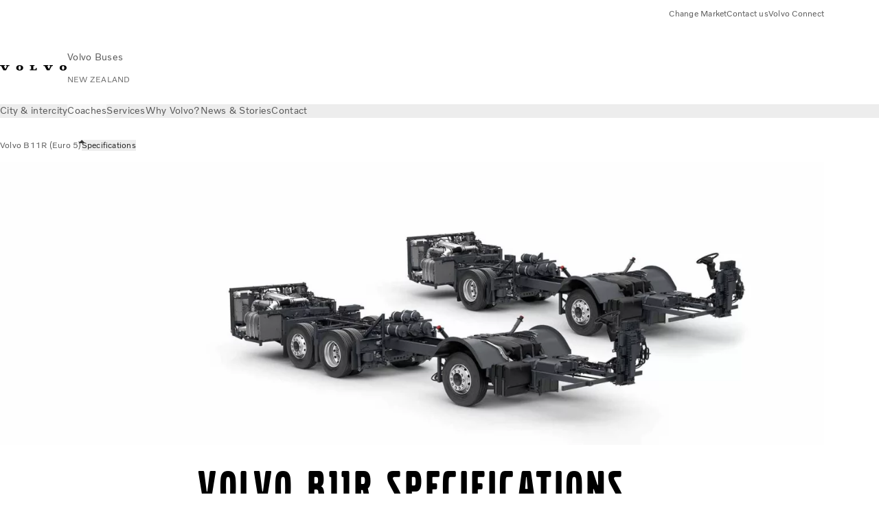

--- FILE ---
content_type: text/html;charset=utf-8
request_url: https://www.volvobuses.com/nz/coaches/chassis/volvo-b11r/specifications.html
body_size: 13472
content:

<!DOCTYPE HTML>
<html lang="en-NZ" data-country="NZ">
      <head>
    <meta charset="UTF-8"/>
    <title>Volvo B11R Specifications | Volvo Buses</title>
    
    <meta name="description" content="Length, width, height of the Volvo B11R chassis. Engine specifications, breaks, suspension, transmission and more."/>
    
    <meta name="viewport" content="width=device-width, initial-scale=1"/>

    
    
    

    

    

    

    
    
<script defer="defer" type="text/javascript" src="/.rum/@adobe/helix-rum-js@%5E2/dist/rum-standalone.js"></script>
<link rel="stylesheet" href="/clientlibs-edge/production/20260115172347/shared/vcdk/publish.css" type="text/css"><script src="/clientlibs-edge/production/20260115172347/shared/vcdk/publish.js" defer></script>





    
    
<script src="/clientlibs-edge/production/20260115172347/shared/vcdk/components.js" defer></script>








    <link rel="preconnect" href="https://cdn.designsystem.volvogroup.com"/>
    <link rel="preconnect" href="https://cdn.designsystem.volvogroup.com" crossorigin/>
    <link href="https://cdn.designsystem.volvogroup.com/2-2-0/css/volvo/typefaces.css" rel="stylesheet"/>



    
    <link rel="preconnect" href="https://fonts.googleapis.com"/>
    <link rel="preconnect" href="https://fonts.gstatic.com" crossorigin/>
    <link href="https://fonts.googleapis.com/css2?family=Noto+Sans:ital,wdth,wght@0,62.5..100,100..900;1,62.5..100,100..900&display=swap" rel="stylesheet"/>

    
    









    
    <meta property="og:title" content="Specifications"/>
<meta property="og:description" content="Length, width, height of the Volvo B11R chassis. Engine specifications, breaks, suspension, transmission and more."/>
<meta property="og:type" content="website"/>
<meta property="og:image" content="https://www.volvobuses.com/content/dam/volvo-buses/markets/master/coaches/chassis/volvo-b11r/specifications/2326x800-volvo-b11r-spec-main-2016-bre.jpg"/>
<meta property="og:image:alt"/>
<meta property="twitter:image" content="https://www.volvobuses.com/content/dam/volvo-buses/markets/master/coaches/chassis/volvo-b11r/specifications/2326x800-volvo-b11r-spec-main-2016-bre.jpg"/>
<meta property="twitter:image:alt"/>




    
    
    
    
<link rel="stylesheet" href="/clientlibs-edge/production/20260115172347/volvo-buses/publish.css" type="text/css">


    
    
    
    
    
    


    

     
    
    
    
    
    

    
    
    
    
    
    
    
    
    

    
    
    
    
    
    

    
    

    <meta name="analytics-pageview" content='{
            "_volvo": {
                "universal": {
                    "generic": {
                        "brand": {
                            "name": "Volvo Buses",
                            "type": "Market",
                            "identifier": "mkt\u002Dvbc\u002Den\u002Dnz",
                            "reportSuite": {
                                "prodList": "volvog648735,volvogvcbus,volvogvc",
                                "stagingList": "volvogvgaemstaging"
                            }
                        }
                    },
                    "web": {
                        "page": {
                            "category": "\/conf\/volvo\/settings\/wcm\/templates\/templates\u002Dvolvo\u002Dbuses\/volvo\u002Dcontent",
                            "language": "English",
                            "country": "New Zealand",
                            "templateLocation": "\/conf\/volvo\/settings\/wcm\/templates\/templates\u002Dvolvo\u002Dbuses\/volvo\u002Dcontent",
                            "contentLocation": "\/content\/volvo\u002Dbuses\/new\u002Dzealand\/nz\/coaches\/chassis\/volvo\u002Db11r\/specifications",
                            "publishDate": "2023\u002D11\u002D16T09:24:40.704Z",
                            "tags": "undefined",
                            "author": "undefined"
                        }
                    }
                }
            },
            "web" : {
                "webPageDetails" : {
                    "isErrorPage": false,
                    "isHomePage": false,
                    "name": "Volvo B11R Specifications | Volvo Buses",
                    "siteSection": "\/coaches\/chassis\/volvo\u002Db11r\/specifications"
                }
            },
            "environment" : {
                "type": "prod"
            }
        }'/>

    
    <script>
        var dataLayer = {
            pageInfo:    {
                pageName:          "Specifications",
                pageURL:           location.protocol + "//" + location.host + location.pathname,
                siteType:          "Market",
                siteIdentifier:    "mkt\u002Dvbc\u002Den\u002Dnz",
                contentHierarchy1: "coaches",
                contentHierarchy2: "chassis",
                contentHierarchy3: "volvo\u002Db11r"
            },
            contentInfo: {
                publishDate:     "2023\u002D11\u002D16T09:24:40.704Z",
                templateName:    "Volvo Buses Content Page",
                serverName:      ""
            },
            bAInfo: {
                businessArea:           "Volvo Buses",
                division:               "Asia\u002DPacific",
                region:                 "APAC \u002D New Zealand",
                market:                 "New Zealand",
                language:               "English",
                lama:                   "en\u002Dnz",
                reportSuiteListProd:    "volvog648735,volvogvcbus,volvogvc",
                reportSuiteListStaging: "volvogvgaemstaging"
            }
        };
    </script>
    
    <script></script>
    
    
    
    
<script src="/clientlibs-edge/production/20260115172347/shared/components/structure/analytics-pageview.js"></script>


    
    
    
<script src="/etc.clientlibs/core/wcm/components/commons/datalayer/v1/clientlibs/core.wcm.components.commons.datalayer.v1.lc-6e1e9f7e5e2e5885d29bea65710ca169-lc.js" defer></script>


    
    
    
<script src="/clientlibs-edge/production/20260115172347/shared/components/structure/analytics-scroll.js" defer></script>




    
    
    

    

    


        <script type="text/javascript" src="//assets.adobedtm.com/afa9a4d5289e/faf6f661fafd/launch-8b0de190541d.min.js" async></script>


    
    
    

    
    
        
    
<script src="/clientlibs-edge/production/20260115172347/shared/components/structure/head-resource.js"></script>


    

    
        <link data-nc="HeadResource" rel="shortcut icon" href="/etc.clientlibs/volvo/clientlibs/volvo-buses/publish/resources/favicon.ico" type="image/x-icon"/>
        <link data-nc="HeadResource" rel="icon" href="/etc.clientlibs/volvo/clientlibs/volvo-buses/publish/resources/favicon.ico" type="image/x-icon"/>
    


    
    
    

<script>(window.BOOMR_mq=window.BOOMR_mq||[]).push(["addVar",{"rua.upush":"false","rua.cpush":"false","rua.upre":"false","rua.cpre":"true","rua.uprl":"false","rua.cprl":"false","rua.cprf":"false","rua.trans":"SJ-9c4dfab5-ab15-4344-b94a-dbf54831c4c9","rua.cook":"false","rua.ims":"false","rua.ufprl":"false","rua.cfprl":"false","rua.isuxp":"false","rua.texp":"norulematch","rua.ceh":"false","rua.ueh":"false","rua.ieh.st":"0"}]);</script>
<script>!function(){function o(n,i){if(n&&i)for(var r in i)i.hasOwnProperty(r)&&(void 0===n[r]?n[r]=i[r]:n[r].constructor===Object&&i[r].constructor===Object?o(n[r],i[r]):n[r]=i[r])}try{var n=decodeURIComponent("%7B%22Akamai%22%3A%7B%22enabled%22%3Afalse%7D%7D");if(n.length>0&&window.JSON&&"function"==typeof window.JSON.parse){var i=JSON.parse(n);void 0!==window.BOOMR_config?o(window.BOOMR_config,i):window.BOOMR_config=i}}catch(r){window.console&&"function"==typeof window.console.error&&console.error("mPulse: Could not parse configuration",r)}}();</script>
                              <script>!function(e){var n="https://s.go-mpulse.net/boomerang/";if("False"=="True")e.BOOMR_config=e.BOOMR_config||{},e.BOOMR_config.PageParams=e.BOOMR_config.PageParams||{},e.BOOMR_config.PageParams.pci=!0,n="https://s2.go-mpulse.net/boomerang/";if(window.BOOMR_API_key="NXX7N-DJRW9-REUL2-ULM9J-9C7XH",function(){function e(){if(!o){var e=document.createElement("script");e.id="boomr-scr-as",e.src=window.BOOMR.url,e.async=!0,i.parentNode.appendChild(e),o=!0}}function t(e){o=!0;var n,t,a,r,d=document,O=window;if(window.BOOMR.snippetMethod=e?"if":"i",t=function(e,n){var t=d.createElement("script");t.id=n||"boomr-if-as",t.src=window.BOOMR.url,BOOMR_lstart=(new Date).getTime(),e=e||d.body,e.appendChild(t)},!window.addEventListener&&window.attachEvent&&navigator.userAgent.match(/MSIE [67]\./))return window.BOOMR.snippetMethod="s",void t(i.parentNode,"boomr-async");a=document.createElement("IFRAME"),a.src="about:blank",a.title="",a.role="presentation",a.loading="eager",r=(a.frameElement||a).style,r.width=0,r.height=0,r.border=0,r.display="none",i.parentNode.appendChild(a);try{O=a.contentWindow,d=O.document.open()}catch(_){n=document.domain,a.src="javascript:var d=document.open();d.domain='"+n+"';void(0);",O=a.contentWindow,d=O.document.open()}if(n)d._boomrl=function(){this.domain=n,t()},d.write("<bo"+"dy onload='document._boomrl();'>");else if(O._boomrl=function(){t()},O.addEventListener)O.addEventListener("load",O._boomrl,!1);else if(O.attachEvent)O.attachEvent("onload",O._boomrl);d.close()}function a(e){window.BOOMR_onload=e&&e.timeStamp||(new Date).getTime()}if(!window.BOOMR||!window.BOOMR.version&&!window.BOOMR.snippetExecuted){window.BOOMR=window.BOOMR||{},window.BOOMR.snippetStart=(new Date).getTime(),window.BOOMR.snippetExecuted=!0,window.BOOMR.snippetVersion=12,window.BOOMR.url=n+"NXX7N-DJRW9-REUL2-ULM9J-9C7XH";var i=document.currentScript||document.getElementsByTagName("script")[0],o=!1,r=document.createElement("link");if(r.relList&&"function"==typeof r.relList.supports&&r.relList.supports("preload")&&"as"in r)window.BOOMR.snippetMethod="p",r.href=window.BOOMR.url,r.rel="preload",r.as="script",r.addEventListener("load",e),r.addEventListener("error",function(){t(!0)}),setTimeout(function(){if(!o)t(!0)},3e3),BOOMR_lstart=(new Date).getTime(),i.parentNode.appendChild(r);else t(!1);if(window.addEventListener)window.addEventListener("load",a,!1);else if(window.attachEvent)window.attachEvent("onload",a)}}(),"400".length>0)if(e&&"performance"in e&&e.performance&&"function"==typeof e.performance.setResourceTimingBufferSize)e.performance.setResourceTimingBufferSize(400);!function(){if(BOOMR=e.BOOMR||{},BOOMR.plugins=BOOMR.plugins||{},!BOOMR.plugins.AK){var n="true"=="true"?1:0,t="",a="aojtwjyxyydcc2lu5t6q-f-487839aac-clientnsv4-s.akamaihd.net",i="false"=="true"?2:1,o={"ak.v":"39","ak.cp":"447987","ak.ai":parseInt("967127",10),"ak.ol":"0","ak.cr":9,"ak.ipv":4,"ak.proto":"h2","ak.rid":"2e2c5987","ak.r":37607,"ak.a2":n,"ak.m":"dsca","ak.n":"essl","ak.bpcip":"3.147.59.0","ak.cport":57376,"ak.gh":"23.198.5.35","ak.quicv":"","ak.tlsv":"tls1.3","ak.0rtt":"","ak.0rtt.ed":"","ak.csrc":"-","ak.acc":"","ak.t":"1769270525","ak.ak":"hOBiQwZUYzCg5VSAfCLimQ==rf+v4mJzCXW5m3dRj/c3iDTDA8vwrH5YiwcLYv2OSzRer5dUjhuVWZeNK0QUz67bMLAv5WSropzb2P79Z1BaxsZK5DsdDuR3zh5Nf7ZG2mwuPA4yoRkYLwWh9xgmA95E5+5ir+folxxT/4fDbH5X9iMS9MLn3lLVNqbFaxHt60K5pbsLMorNuHlPWH0wjEaTTKlVkerbgRsU8tvxV3XcsBoiljg0wxbdpU7QM+PXs7+GaPat2iTtC78to3pQ8sKTp2w8qP29BKeWS4s9zo7O/putIj+CjgNlpdHkuQwR0wzAYdgR2C/K4H3X2vS/uJIAJkoROs0CIag35/xsthlApe/dPAsuf3mhZTlbgestFSwzMi1v0fti+O12x4bHVqaoVtmO7+kt9Cys0WFdmIVcbXc+Ybi0rmjivdBYLVsawbQ=","ak.pv":"35","ak.dpoabenc":"","ak.tf":i};if(""!==t)o["ak.ruds"]=t;var r={i:!1,av:function(n){var t="http.initiator";if(n&&(!n[t]||"spa_hard"===n[t]))o["ak.feo"]=void 0!==e.aFeoApplied?1:0,BOOMR.addVar(o)},rv:function(){var e=["ak.bpcip","ak.cport","ak.cr","ak.csrc","ak.gh","ak.ipv","ak.m","ak.n","ak.ol","ak.proto","ak.quicv","ak.tlsv","ak.0rtt","ak.0rtt.ed","ak.r","ak.acc","ak.t","ak.tf"];BOOMR.removeVar(e)}};BOOMR.plugins.AK={akVars:o,akDNSPreFetchDomain:a,init:function(){if(!r.i){var e=BOOMR.subscribe;e("before_beacon",r.av,null,null),e("onbeacon",r.rv,null,null),r.i=!0}return this},is_complete:function(){return!0}}}}()}(window);</script></head>
      <body class="contentpage basepage page basicpage" id="contentpage-8b12f595ee" data-cmp-data-layer-enabled>
        <div class="vcdk-theme-provider vcdk-theme-provider--main vcdk-theme-volvo" data-vcdk-brand="volvo" data-vcdk-mode="light" themeid="volvo-light">
          
              
          
          
          
              
    
        
    
<link rel="stylesheet" href="/clientlibs-edge/production/20260115172347/shared/components/structure/top-banner.css" type="text/css"><script src="/clientlibs-edge/production/20260115172347/shared/components/structure/top-banner.js" defer></script>


    
    
    
    
    
<script src="/clientlibs-edge/production/20260115172347/shared/components/structure/unsupported-browser.js" defer></script>




<div class="top-banner unsupported-browser hidden" data-nc="TopBanner">
    <div class="container">
        <vcdk-banner themeId="volvo-light" data-nc="UnsupportedBrowser">
            We noticed that you are using a browser that is no longer supported by our system, to enjoy the full Volvo experience consider changing browser
            <vcdk-banner-actions>
                
    
    
    
    

    
    

    
    
        
    
<link rel="stylesheet" href="/clientlibs-edge/production/20260115172347/shared/components/content/button.css" type="text/css">


    

    
    
    
    
        <vcdk-button invert-theme variant="secondary" size="medium" class="top-banner__close">
            Close
        </vcdk-button>
    

            </vcdk-banner-actions>
        </vcdk-banner>
    </div>
</div>


    
    
    
        
    
<link rel="stylesheet" href="/clientlibs-edge/production/20260115172347/shared/components/structure/marketlanguageselector.css" type="text/css"><script src="/clientlibs-edge/production/20260115172347/shared/components/structure/marketlanguageselector.js" defer></script>


    
    <div class="top-banner hidden" data-nc="TopBanner" data-nc-params-TopBanner='{
            "homepagePath": "/content/volvo-buses/new-zealand/nz"
        }'>
        <div class="container">

        </div>
    </div>




              <div class="header"><header class="header__container container-fullwidth">
    <div class="header__main container" data-nc="Header" data-nc-params-Header='{
             &quot;sticky&quot;: &quot;desktop&quot;
         }'>
        
        <div class="header__brand">
    <div class="header__brand__container">
        
        

    
        
        
            
            
            
            
            
            
            
            
                
    
<script src="/clientlibs-edge/production/20260115172347/shared/components/content/image/image.js" defer></script>


            
            
            
            
            
    
<script src="/etc.clientlibs/core/wcm/components/image/v2/image/clientlibs/site.lc-d31d55e65397b599da9a48a99dd8f4af-lc.js"></script>


        
        
        
        
            
                <div data-cmp-is="image" data-cmp-lazythreshold="0" data-cmp-src="https://assets.volvo.com/is/content/VolvoInformationTechnologyAB/volvo-wm-spread-13?ts=1756363795542&amp;dpr=off" data-cmp-dmimage data-cmp-dmserver="https://assets.volvo.com/is/image/" data-cmp-dmname="VolvoInformationTechnologyAB/volvo-wm-spread-13" data-asset="/content/dam/volvo-buses/markets/master/home/landing/volvo-wm-spread.svg" data-nc="ImageViewer" data-nc-params-ImageViewer='{
                        "assetUrl": "https://assets.volvo.com/is/content/VolvoInformationTechnologyAB/volvo-wm-spread-13?ts=1756363795542&amp;dpr=off",
                        "assetPath": "VolvoInformationTechnologyAB/volvo-wm-spread-13",
                        "imageServer": "https://assets.volvo.com/is/image/",
                        "isZoom": false
                    }' class="img__container  cmp-image" id="image-7c4027e90c" itemscope itemtype="http://schema.org/ImageObject">
                    
                    <a class="img__link" href="/nz.html" data-cmp-hook-image="link" target="_self">
                        
    
        
        
        <img src="https://assets.volvo.com/is/content/VolvoInformationTechnologyAB/volvo-wm-spread-13?ts=1756363795542&dpr=off" class="img__asset cmp-image__image img__asset__image" itemprop="contentUrl" data-cmp-hook-image="image" alt=""/>
        
    

                        <div class="cmp-image__overlay"></div>
                    </a>
                    
                    
                </div>
            
        

    
    



    


        <div class="header__brand-text">
            <p class="header__company">Volvo Buses</p>
            <p class="header__market">NEW ZEALAND</p>
        </div>
    </div>
</div>

        
        <div class="header__meta ">
    
    
    <div class="header__metanav header__metanav--phone hidden-desktop">
        <ul class="cmp-list">
            
            <li class="cmp-list__item">
                
                
    
    
    
    <vcdk-icon-button button-aria-label="Search" variant="tertiary" size="medium" icon="search" class="header__searchIcon">
    </vcdk-icon-button>

            </li>
            
            <li class="cmp-list__item">
                <span data-nc="Link" data-nc-params-link='{&quot;event&quot;: &quot;SIDENAV_OPEN&quot;}'>
                    
                    
    
    
    
    <vcdk-icon-button button-aria-label="Open Menu" variant="tertiary" size="medium" icon="hamburger-menu" class="header__burgerIcon">
    </vcdk-icon-button>

                </span>
            </li>
        </ul>
    </div>
    
    <div class="header__metanav header__metanav--desktop hidden-phone hidden-tablet">
        <div class="header-top-links structurelist list header__toplinks">
    
    



    
    
<script src="/clientlibs-edge/production/20260115172347/shared/components/content/list.js" defer></script>







<div class="list" data-nc="List" data-nc-params-List='{
        "title": ""
     }'>
    <div class="cmp-list--default">
        
        
    
    
        <ul class="cmp-list">
            <li class="cmp-list__item">
                <a class="cmp-list__item-link" href="https://www.volvobuses.com/en/select-market.html" target="_self" data-link-text="Change Market">
                    
    <vcdk-system-icon size="24" icon="globe" element-role="presentation" class="cmp-list__item-icon cmp-list__item-icon--start"></vcdk-system-icon>

                    <span class="cmp-list__item-text" data-link-text="Change Market">
                        Change Market
                    </span>
                </a>
            </li>
        
            <li class="cmp-list__item">
                <a class="cmp-list__item-link" href="https://www.volvobuses.com/nz/contact.html" target="_self" data-link-text="Contact us">
                    
    <vcdk-system-icon size="24" icon="info" element-role="presentation" class="cmp-list__item-icon cmp-list__item-icon--start"></vcdk-system-icon>

                    <span class="cmp-list__item-text" data-link-text="Contact us">
                        Contact us
                    </span>
                </a>
            </li>
        
            <li class="cmp-list__item">
                <a class="cmp-list__item-link" href="https://buses.volvoconnect.com/" target="_blank" data-link-text="Volvo Connect" rel="noopener">
                    
    <vcdk-system-icon size="24" icon="user" element-role="presentation" class="cmp-list__item-icon cmp-list__item-icon--start"></vcdk-system-icon>

                    <span class="cmp-list__item-text" data-link-text="Volvo Connect">
                        Volvo Connect
                    </span>
                </a>
            </li>
        </ul>
    

    </div>
    
    <div class="cmp-list--accordion">
        <details class="cmp-list__details">
            <summary class="cmp-list__title">
                
                
            </summary>
            
    
    
        <ul class="cmp-list">
            <li class="cmp-list__item">
                <a class="cmp-list__item-link" href="https://www.volvobuses.com/en/select-market.html" target="_self" data-link-text="Change Market">
                    
    <vcdk-system-icon size="24" icon="globe" element-role="presentation" class="cmp-list__item-icon cmp-list__item-icon--start"></vcdk-system-icon>

                    <span class="cmp-list__item-text" data-link-text="Change Market">
                        Change Market
                    </span>
                </a>
            </li>
        
            <li class="cmp-list__item">
                <a class="cmp-list__item-link" href="https://www.volvobuses.com/nz/contact.html" target="_self" data-link-text="Contact us">
                    
    <vcdk-system-icon size="24" icon="info" element-role="presentation" class="cmp-list__item-icon cmp-list__item-icon--start"></vcdk-system-icon>

                    <span class="cmp-list__item-text" data-link-text="Contact us">
                        Contact us
                    </span>
                </a>
            </li>
        
            <li class="cmp-list__item">
                <a class="cmp-list__item-link" href="https://buses.volvoconnect.com/" target="_blank" data-link-text="Volvo Connect" rel="noopener">
                    
    <vcdk-system-icon size="24" icon="user" element-role="presentation" class="cmp-list__item-icon cmp-list__item-icon--start"></vcdk-system-icon>

                    <span class="cmp-list__item-text" data-link-text="Volvo Connect">
                        Volvo Connect
                    </span>
                </a>
            </li>
        </ul>
    

        </details>
    </div>
</div>

    

</div>

    </div>
</div>

        
        

    <div class="header__search" hidden aria-hidden="true">
        
    <section class="cmp-search search" role="search" data-cmp-is="search" data-cmp-min-length="10000" data-cmp-results-size="10" data-nc="Search" data-cmp-data-layer="{&#34;search-f5afd42c1b&#34;:{&#34;@type&#34;:&#34;volvo/base/components/structure/search&#34;}}">
        <form class="cmp-search__form" method="get" data-cmp-results-page="https://www.volvobuses.com/nz/tools/search-result.html" data-cmp-hook-search="form" action="/content/volvo-buses/new-zealand/nz.searchresults.json/_jcr_content/root/header/search" autocomplete="off">
            <div class="cmp-search__field">
                
    <vcdk-search-field placeholder="Search" name="q" input-aria-label="Search" id="search-field" icon="search" class="form-field--vcdk-search-field cmp-search__input">
    </vcdk-search-field>

                
            </div>
        </form>
        
<script data-cmp-hook-search="itemTemplate" type="x-template">
    <a class="cmp-search__item" data-cmp-hook-search="item" role="option" aria-selected="false">
        <span class="cmp-search__item-title" data-cmp-hook-search="itemTitle"></span>
    </a>
</script>

    </section>


    
    
<script src="/clientlibs-edge/production/20260115172347/shared/components/structure/search.js" defer></script>




    </div>


    </div>

    
    <div class="header__mainnav" data-nc="Navigation" data-nc-params-navigation='{"i18n": { "overview": "Overview"}}'>
    
        
    
<script src="/clientlibs-edge/production/20260115172347/shared/components/structure/main-navigation.js" defer></script>


    

    <div class="header__mainnav-content">
          <div class="hidden-desktop header__mainnav-topbar">
               <div class="header__toplinks">
                    
                    <div class="header-top-links structurelist list">
    
    



    
    








<div class="list" data-nc="List" data-nc-params-List='{
        "title": ""
     }'>
    <div class="cmp-list--default">
        
        
    
    
        <ul class="cmp-list">
            <li class="cmp-list__item">
                <a class="cmp-list__item-link" href="https://www.volvobuses.com/en/select-market.html" target="_self" data-link-text="Change Market">
                    
    <vcdk-system-icon size="24" icon="globe" element-role="presentation" class="cmp-list__item-icon cmp-list__item-icon--start"></vcdk-system-icon>

                    <span class="cmp-list__item-text" data-link-text="Change Market">
                        Change Market
                    </span>
                </a>
            </li>
        
            <li class="cmp-list__item">
                <a class="cmp-list__item-link" href="https://www.volvobuses.com/nz/contact.html" target="_self" data-link-text="Contact us">
                    
    <vcdk-system-icon size="24" icon="info" element-role="presentation" class="cmp-list__item-icon cmp-list__item-icon--start"></vcdk-system-icon>

                    <span class="cmp-list__item-text" data-link-text="Contact us">
                        Contact us
                    </span>
                </a>
            </li>
        
            <li class="cmp-list__item">
                <a class="cmp-list__item-link" href="https://buses.volvoconnect.com/" target="_blank" data-link-text="Volvo Connect" rel="noopener">
                    
    <vcdk-system-icon size="24" icon="user" element-role="presentation" class="cmp-list__item-icon cmp-list__item-icon--start"></vcdk-system-icon>

                    <span class="cmp-list__item-text" data-link-text="Volvo Connect">
                        Volvo Connect
                    </span>
                </a>
            </li>
        </ul>
    

    </div>
    
    <div class="cmp-list--accordion">
        <details class="cmp-list__details">
            <summary class="cmp-list__title">
                
                
            </summary>
            
    
    
        <ul class="cmp-list">
            <li class="cmp-list__item">
                <a class="cmp-list__item-link" href="https://www.volvobuses.com/en/select-market.html" target="_self" data-link-text="Change Market">
                    
    <vcdk-system-icon size="24" icon="globe" element-role="presentation" class="cmp-list__item-icon cmp-list__item-icon--start"></vcdk-system-icon>

                    <span class="cmp-list__item-text" data-link-text="Change Market">
                        Change Market
                    </span>
                </a>
            </li>
        
            <li class="cmp-list__item">
                <a class="cmp-list__item-link" href="https://www.volvobuses.com/nz/contact.html" target="_self" data-link-text="Contact us">
                    
    <vcdk-system-icon size="24" icon="info" element-role="presentation" class="cmp-list__item-icon cmp-list__item-icon--start"></vcdk-system-icon>

                    <span class="cmp-list__item-text" data-link-text="Contact us">
                        Contact us
                    </span>
                </a>
            </li>
        
            <li class="cmp-list__item">
                <a class="cmp-list__item-link" href="https://buses.volvoconnect.com/" target="_blank" data-link-text="Volvo Connect" rel="noopener">
                    
    <vcdk-system-icon size="24" icon="user" element-role="presentation" class="cmp-list__item-icon cmp-list__item-icon--start"></vcdk-system-icon>

                    <span class="cmp-list__item-text" data-link-text="Volvo Connect">
                        Volvo Connect
                    </span>
                </a>
            </li>
        </ul>
    

        </details>
    </div>
</div>

    

</div>

               </div>
               <div class="header__mainnav-close">
                    
                    
                    <span data-nc="Link" data-nc-params-link='{ &quot;event&quot;: &quot;SIDENAV_CLOSE&quot; }'>
                         
    
    
    
    <vcdk-icon-button button-aria-label="Close Menu" variant="tertiary" size="medium" icon="close" class="header__closeIcon">
    </vcdk-icon-button>

                    </span>
               </div>
          </div>
          
          <div class="main-nav main-navigation navigation container"><nav id="main-navigation-9ce21dd8ec" class="cmp-navigation" itemscope itemtype="http://schema.org/SiteNavigationElement" data-cmp-data-layer="{&#34;main-navigation-9ce21dd8ec&#34;:{&#34;@type&#34;:&#34;volvo/base/components/structure/main-navigation&#34;}}">
    <ul class="cmp-navigation__group">
        
    <li class="cmp-navigation__item cmp-navigation__item--level-0">
        
    <a href="/nz/city-and-intercity.html" class="cmp-navigation__item-link" data-breadcrumb="/content/volvo-buses/new-zealand/nz/city-and-intercity" target="_self">
        
        
        
        
        
        <span class="cmp-navigation__item-link-text">City &amp; intercity</span>
        
    <vcdk-system-icon size="16" icon="chevron-down" element-role="presentation" class="cmp-navigation__item-link-icon cmp-navigation__item-link-icon--16"></vcdk-system-icon>

        
    <vcdk-system-icon size="24" icon="chevron-down" element-role="presentation" class="cmp-navigation__item-link-icon cmp-navigation__item-link-icon--24"></vcdk-system-icon>

    </a>
    

        
    <ul class="cmp-navigation__group">
        
    <li class="cmp-navigation__item cmp-navigation__item--level-1">
        
    <a href="/nz/city-and-intercity/chassis.html" class="cmp-navigation__item-link" data-breadcrumb="/content/volvo-buses/new-zealand/nz/city-and-intercity/chassis" target="_self">
        
        
        
        
        
        <span class="cmp-navigation__item-link-text">Chassis</span>
        
    <vcdk-system-icon size="16" icon="chevron-right" element-role="presentation" class="cmp-navigation__item-link-icon cmp-navigation__item-link-icon--16"></vcdk-system-icon>

        
    <vcdk-system-icon size="24" icon="chevron-right" element-role="presentation" class="cmp-navigation__item-link-icon cmp-navigation__item-link-icon--24"></vcdk-system-icon>

    </a>
    

        
    <ul class="cmp-navigation__group">
        
    <li class="cmp-navigation__item cmp-navigation__item--level-2">
        
    <a href="/nz/city-and-intercity/chassis/volvo-b8l.html" class="cmp-navigation__item-link" data-breadcrumb="/content/volvo-buses/new-zealand/nz/city-and-intercity/chassis/volvo-b8l" target="_self">
        
        
        
        
        
        <span class="cmp-navigation__item-link-text">Volvo B8L Double Decker (Euro 6)</span>
        
    <vcdk-system-icon size="16" icon="chevron-right" element-role="presentation" class="cmp-navigation__item-link-icon cmp-navigation__item-link-icon--16"></vcdk-system-icon>

        
    <vcdk-system-icon size="24" icon="chevron-right" element-role="presentation" class="cmp-navigation__item-link-icon cmp-navigation__item-link-icon--24"></vcdk-system-icon>

    </a>
    

        
    </li>

    <li class="cmp-navigation__item cmp-navigation__item--level-2">
        
    <a href="/nz/city-and-intercity/chassis/volvo-b8r-le.html" class="cmp-navigation__item-link" data-breadcrumb="/content/volvo-buses/new-zealand/nz/city-and-intercity/chassis/volvo-b8r-le" target="_self">
        
        
        
        
        
        <span class="cmp-navigation__item-link-text">Volvo B8R Low Entry (Euro 6)</span>
        
    <vcdk-system-icon size="16" icon="chevron-right" element-role="presentation" class="cmp-navigation__item-link-icon cmp-navigation__item-link-icon--16"></vcdk-system-icon>

        
    <vcdk-system-icon size="24" icon="chevron-right" element-role="presentation" class="cmp-navigation__item-link-icon cmp-navigation__item-link-icon--24"></vcdk-system-icon>

    </a>
    

        
    </li>

    <li class="cmp-navigation__item cmp-navigation__item--level-2">
        
    <a href="/nz/city-and-intercity/chassis/volvo-bzl-electric.html" class="cmp-navigation__item-link" data-breadcrumb="/content/volvo-buses/new-zealand/nz/city-and-intercity/chassis/volvo-bzl-electric" target="_self">
        
        
        
        
        
        <span class="cmp-navigation__item-link-text">Volvo BZL Electric</span>
        
    <vcdk-system-icon size="16" icon="chevron-right" element-role="presentation" class="cmp-navigation__item-link-icon cmp-navigation__item-link-icon--16"></vcdk-system-icon>

        
    <vcdk-system-icon size="24" icon="chevron-right" element-role="presentation" class="cmp-navigation__item-link-icon cmp-navigation__item-link-icon--24"></vcdk-system-icon>

    </a>
    

        
    </li>

        
    </ul>

    </li>

    <li class="cmp-navigation__item cmp-navigation__item--level-1">
        
    <a href="/nz/city-and-intercity/buy.html" class="cmp-navigation__item-link" data-breadcrumb="/content/volvo-buses/new-zealand/nz/city-and-intercity/buy" target="_self">
        
        
        
        
        
        <span class="cmp-navigation__item-link-text">Buy</span>
        
    <vcdk-system-icon size="16" icon="chevron-right" element-role="presentation" class="cmp-navigation__item-link-icon cmp-navigation__item-link-icon--16"></vcdk-system-icon>

        
    <vcdk-system-icon size="24" icon="chevron-right" element-role="presentation" class="cmp-navigation__item-link-icon cmp-navigation__item-link-icon--24"></vcdk-system-icon>

    </a>
    

        
    <ul class="cmp-navigation__group">
        
    <li class="cmp-navigation__item cmp-navigation__item--level-2">
        
    <a href="/nz/contact/contact-us.html" class="cmp-navigation__item-link" data-breadcrumb="/content/volvo-buses/new-zealand/nz/contact/contact-us" target="_self">
        
        
        
        
        
        <span class="cmp-navigation__item-link-text">Contact sales</span>
        
    <vcdk-system-icon size="16" icon="chevron-right" element-role="presentation" class="cmp-navigation__item-link-icon cmp-navigation__item-link-icon--16"></vcdk-system-icon>

        
    <vcdk-system-icon size="24" icon="chevron-right" element-role="presentation" class="cmp-navigation__item-link-icon cmp-navigation__item-link-icon--24"></vcdk-system-icon>

    </a>
    

        
    </li>

        
    </ul>

    </li>

        

    </ul>

    </li>

    <li class="cmp-navigation__item cmp-navigation__item--level-0 cmp-navigation__item--active">
        
    <a href="/nz/coaches.html" aria-current="page" class="cmp-navigation__item-link" data-breadcrumb="/content/volvo-buses/new-zealand/nz/coaches" target="_self">
        
        
        
        
        
        <span class="cmp-navigation__item-link-text">Coaches</span>
        
    <vcdk-system-icon size="16" icon="chevron-down" element-role="presentation" class="cmp-navigation__item-link-icon cmp-navigation__item-link-icon--16"></vcdk-system-icon>

        
    <vcdk-system-icon size="24" icon="chevron-down" element-role="presentation" class="cmp-navigation__item-link-icon cmp-navigation__item-link-icon--24"></vcdk-system-icon>

    </a>
    

        
    <ul class="cmp-navigation__group">
        
    <li class="cmp-navigation__item cmp-navigation__item--level-1 cmp-navigation__item--active">
        
    <a href="/nz/coaches/chassis.html" aria-current="page" class="cmp-navigation__item-link" data-breadcrumb="/content/volvo-buses/new-zealand/nz/coaches/chassis" target="_self">
        
        
        
        
        
        <span class="cmp-navigation__item-link-text">Chassis</span>
        
    <vcdk-system-icon size="16" icon="chevron-right" element-role="presentation" class="cmp-navigation__item-link-icon cmp-navigation__item-link-icon--16"></vcdk-system-icon>

        
    <vcdk-system-icon size="24" icon="chevron-right" element-role="presentation" class="cmp-navigation__item-link-icon cmp-navigation__item-link-icon--24"></vcdk-system-icon>

    </a>
    

        
    <ul class="cmp-navigation__group">
        
    <li class="cmp-navigation__item cmp-navigation__item--level-2">
        
    <a href="/nz/coaches/chassis/volvo-b8r.html" class="cmp-navigation__item-link" data-breadcrumb="/content/volvo-buses/new-zealand/nz/coaches/chassis/volvo-b8r" target="_self">
        
        
        
        
        
        <span class="cmp-navigation__item-link-text">Volvo B8R (Euro 6)</span>
        
    <vcdk-system-icon size="16" icon="chevron-right" element-role="presentation" class="cmp-navigation__item-link-icon cmp-navigation__item-link-icon--16"></vcdk-system-icon>

        
    <vcdk-system-icon size="24" icon="chevron-right" element-role="presentation" class="cmp-navigation__item-link-icon cmp-navigation__item-link-icon--24"></vcdk-system-icon>

    </a>
    

        
    </li>

    <li class="cmp-navigation__item cmp-navigation__item--level-2 cmp-navigation__item--active">
        
    <a href="/nz/coaches/chassis/volvo-b11r.html" aria-current="page" class="cmp-navigation__item-link" data-breadcrumb="/content/volvo-buses/new-zealand/nz/coaches/chassis/volvo-b11r" target="_self">
        
        
        
        
        
        <span class="cmp-navigation__item-link-text">Volvo B11R  (Euro 5)</span>
        
    <vcdk-system-icon size="16" icon="chevron-right" element-role="presentation" class="cmp-navigation__item-link-icon cmp-navigation__item-link-icon--16"></vcdk-system-icon>

        
    <vcdk-system-icon size="24" icon="chevron-right" element-role="presentation" class="cmp-navigation__item-link-icon cmp-navigation__item-link-icon--24"></vcdk-system-icon>

    </a>
    

        
    </li>

    <li class="cmp-navigation__item cmp-navigation__item--level-2">
        
    <a href="/nz/coaches/chassis/volvo-b13r.html" class="cmp-navigation__item-link" data-breadcrumb="/content/volvo-buses/new-zealand/nz/coaches/chassis/volvo-b13r" target="_self">
        
        
        
        
        
        <span class="cmp-navigation__item-link-text">Volvo B13R (Euro 6)</span>
        
    <vcdk-system-icon size="16" icon="chevron-right" element-role="presentation" class="cmp-navigation__item-link-icon cmp-navigation__item-link-icon--16"></vcdk-system-icon>

        
    <vcdk-system-icon size="24" icon="chevron-right" element-role="presentation" class="cmp-navigation__item-link-icon cmp-navigation__item-link-icon--24"></vcdk-system-icon>

    </a>
    

        
    </li>

        
    </ul>

    </li>

    <li class="cmp-navigation__item cmp-navigation__item--level-1">
        
    <a href="/nz/coaches/buy.html" class="cmp-navigation__item-link" data-breadcrumb="/content/volvo-buses/new-zealand/nz/coaches/buy" target="_self">
        
        
        
        
        
        <span class="cmp-navigation__item-link-text">Buy</span>
        
    <vcdk-system-icon size="16" icon="chevron-right" element-role="presentation" class="cmp-navigation__item-link-icon cmp-navigation__item-link-icon--16"></vcdk-system-icon>

        
    <vcdk-system-icon size="24" icon="chevron-right" element-role="presentation" class="cmp-navigation__item-link-icon cmp-navigation__item-link-icon--24"></vcdk-system-icon>

    </a>
    

        
    <ul class="cmp-navigation__group">
        
    <li class="cmp-navigation__item cmp-navigation__item--level-2">
        
    <a href="/nz/contact/contact-us.html" class="cmp-navigation__item-link" data-breadcrumb="/content/volvo-buses/new-zealand/nz/contact/contact-us" target="_self">
        
        
        
        
        
        <span class="cmp-navigation__item-link-text">Contact sales</span>
        
    <vcdk-system-icon size="16" icon="chevron-right" element-role="presentation" class="cmp-navigation__item-link-icon cmp-navigation__item-link-icon--16"></vcdk-system-icon>

        
    <vcdk-system-icon size="24" icon="chevron-right" element-role="presentation" class="cmp-navigation__item-link-icon cmp-navigation__item-link-icon--24"></vcdk-system-icon>

    </a>
    

        
    </li>

        
    </ul>

    </li>

        

    </ul>

    </li>

    <li class="cmp-navigation__item cmp-navigation__item--level-0">
        
    <a href="/nz/services.html" class="cmp-navigation__item-link" data-breadcrumb="/content/volvo-buses/new-zealand/nz/services" target="_self">
        
        
        
        
        
        <span class="cmp-navigation__item-link-text">Services</span>
        
    <vcdk-system-icon size="16" icon="chevron-down" element-role="presentation" class="cmp-navigation__item-link-icon cmp-navigation__item-link-icon--16"></vcdk-system-icon>

        
    <vcdk-system-icon size="24" icon="chevron-down" element-role="presentation" class="cmp-navigation__item-link-icon cmp-navigation__item-link-icon--24"></vcdk-system-icon>

    </a>
    

        
    <ul class="cmp-navigation__group">
        
    <li class="cmp-navigation__item cmp-navigation__item--level-1">
        
    <a href="/nz/services/service-and-repairs.html" class="cmp-navigation__item-link" data-breadcrumb="/content/volvo-buses/new-zealand/nz/services/service-and-repairs" target="_self">
        
        
        
        
        
        <span class="cmp-navigation__item-link-text">Service &amp; repairs</span>
        
    <vcdk-system-icon size="16" icon="chevron-right" element-role="presentation" class="cmp-navigation__item-link-icon cmp-navigation__item-link-icon--16"></vcdk-system-icon>

        
    <vcdk-system-icon size="24" icon="chevron-right" element-role="presentation" class="cmp-navigation__item-link-icon cmp-navigation__item-link-icon--24"></vcdk-system-icon>

    </a>
    

        
    <ul class="cmp-navigation__group">
        
    <li class="cmp-navigation__item cmp-navigation__item--level-2">
        
    <a href="/nz/services/service-and-repairs/our-service-network.html" class="cmp-navigation__item-link" data-breadcrumb="/content/volvo-buses/new-zealand/nz/services/service-and-repairs/our-service-network" target="_self">
        
        
        
        
        
        <span class="cmp-navigation__item-link-text">Our service network</span>
        
    <vcdk-system-icon size="16" icon="chevron-right" element-role="presentation" class="cmp-navigation__item-link-icon cmp-navigation__item-link-icon--16"></vcdk-system-icon>

        
    <vcdk-system-icon size="24" icon="chevron-right" element-role="presentation" class="cmp-navigation__item-link-icon cmp-navigation__item-link-icon--24"></vcdk-system-icon>

    </a>
    

        
    </li>

    <li class="cmp-navigation__item cmp-navigation__item--level-2">
        
    <a href="/nz/services/service-and-repairs/e-mobility-contracts.html" class="cmp-navigation__item-link" data-breadcrumb="/content/volvo-buses/new-zealand/nz/services/service-and-repairs/e-mobility-contracts" target="_self">
        
        
        
        
        
        <span class="cmp-navigation__item-link-text">E-mobility contracts</span>
        
    <vcdk-system-icon size="16" icon="chevron-right" element-role="presentation" class="cmp-navigation__item-link-icon cmp-navigation__item-link-icon--16"></vcdk-system-icon>

        
    <vcdk-system-icon size="24" icon="chevron-right" element-role="presentation" class="cmp-navigation__item-link-icon cmp-navigation__item-link-icon--24"></vcdk-system-icon>

    </a>
    

        
    </li>

    <li class="cmp-navigation__item cmp-navigation__item--level-2">
        
    <a href="/nz/services/service-and-repairs/volvo-bus-parts.html" class="cmp-navigation__item-link" data-breadcrumb="/content/volvo-buses/new-zealand/nz/services/service-and-repairs/volvo-bus-parts" target="_self">
        
        
        
        
        
        <span class="cmp-navigation__item-link-text">Genuine Volvo Parts</span>
        
    <vcdk-system-icon size="16" icon="chevron-right" element-role="presentation" class="cmp-navigation__item-link-icon cmp-navigation__item-link-icon--16"></vcdk-system-icon>

        
    <vcdk-system-icon size="24" icon="chevron-right" element-role="presentation" class="cmp-navigation__item-link-icon cmp-navigation__item-link-icon--24"></vcdk-system-icon>

    </a>
    

        
    </li>

        
    </ul>

    </li>

    <li class="cmp-navigation__item cmp-navigation__item--level-1">
        
    <a href="/nz/services/fleet-management.html" class="cmp-navigation__item-link" data-breadcrumb="/content/volvo-buses/new-zealand/nz/services/fleet-management" target="_self">
        
        
        
        
        
        <span class="cmp-navigation__item-link-text">Fleet Management</span>
        
    <vcdk-system-icon size="16" icon="chevron-right" element-role="presentation" class="cmp-navigation__item-link-icon cmp-navigation__item-link-icon--16"></vcdk-system-icon>

        
    <vcdk-system-icon size="24" icon="chevron-right" element-role="presentation" class="cmp-navigation__item-link-icon cmp-navigation__item-link-icon--24"></vcdk-system-icon>

    </a>
    

        
    <ul class="cmp-navigation__group">
        
    <li class="cmp-navigation__item cmp-navigation__item--level-2">
        
    <a href="/nz/services/fleet-management/vehicle-status.html" class="cmp-navigation__item-link" data-breadcrumb="/content/volvo-buses/new-zealand/nz/services/fleet-management/vehicle-status" target="_self">
        
        
        
        
        
        <span class="cmp-navigation__item-link-text">Vehicle Status</span>
        
    <vcdk-system-icon size="16" icon="chevron-right" element-role="presentation" class="cmp-navigation__item-link-icon cmp-navigation__item-link-icon--16"></vcdk-system-icon>

        
    <vcdk-system-icon size="24" icon="chevron-right" element-role="presentation" class="cmp-navigation__item-link-icon cmp-navigation__item-link-icon--24"></vcdk-system-icon>

    </a>
    

        
    </li>

        
    </ul>

    </li>

    <li class="cmp-navigation__item cmp-navigation__item--level-1">
        
    <a href="/nz/services/zone-management.html" class="cmp-navigation__item-link" data-breadcrumb="/content/volvo-buses/new-zealand/nz/services/zone-management" target="_self">
        
        
        
        
        
        <span class="cmp-navigation__item-link-text">Zone management</span>
        
    <vcdk-system-icon size="16" icon="chevron-right" element-role="presentation" class="cmp-navigation__item-link-icon cmp-navigation__item-link-icon--16"></vcdk-system-icon>

        
    <vcdk-system-icon size="24" icon="chevron-right" element-role="presentation" class="cmp-navigation__item-link-icon cmp-navigation__item-link-icon--24"></vcdk-system-icon>

    </a>
    

        
    <ul class="cmp-navigation__group">
        
    <li class="cmp-navigation__item cmp-navigation__item--level-2">
        
    <a href="/nz/services/zone-management/safety-zones.html" class="cmp-navigation__item-link" data-breadcrumb="/content/volvo-buses/new-zealand/nz/services/zone-management/safety-zones" target="_self">
        
        
        
        
        
        <span class="cmp-navigation__item-link-text">Safety Zones</span>
        
    <vcdk-system-icon size="16" icon="chevron-right" element-role="presentation" class="cmp-navigation__item-link-icon cmp-navigation__item-link-icon--16"></vcdk-system-icon>

        
    <vcdk-system-icon size="24" icon="chevron-right" element-role="presentation" class="cmp-navigation__item-link-icon cmp-navigation__item-link-icon--24"></vcdk-system-icon>

    </a>
    

        
    </li>

    <li class="cmp-navigation__item cmp-navigation__item--level-2">
        
    <a href="/nz/services/zone-management/coaching-zones.html" class="cmp-navigation__item-link" data-breadcrumb="/content/volvo-buses/new-zealand/nz/services/zone-management/coaching-zones" target="_self">
        
        
        
        
        
        <span class="cmp-navigation__item-link-text">Coaching Zones</span>
        
    <vcdk-system-icon size="16" icon="chevron-right" element-role="presentation" class="cmp-navigation__item-link-icon cmp-navigation__item-link-icon--16"></vcdk-system-icon>

        
    <vcdk-system-icon size="24" icon="chevron-right" element-role="presentation" class="cmp-navigation__item-link-icon cmp-navigation__item-link-icon--24"></vcdk-system-icon>

    </a>
    

        
    </li>

    <li class="cmp-navigation__item cmp-navigation__item--level-2">
        
    <a href="/nz/services/zone-management/environmental-zones.html" class="cmp-navigation__item-link" data-breadcrumb="/content/volvo-buses/new-zealand/nz/services/zone-management/environmental-zones" target="_self">
        
        
        
        
        
        <span class="cmp-navigation__item-link-text">Environmental Zones</span>
        
    <vcdk-system-icon size="16" icon="chevron-right" element-role="presentation" class="cmp-navigation__item-link-icon cmp-navigation__item-link-icon--16"></vcdk-system-icon>

        
    <vcdk-system-icon size="24" icon="chevron-right" element-role="presentation" class="cmp-navigation__item-link-icon cmp-navigation__item-link-icon--24"></vcdk-system-icon>

    </a>
    

        
    </li>

        
    </ul>

    </li>

    <li class="cmp-navigation__item cmp-navigation__item--level-1">
        
    <a href="/nz/services/driver-performance.html" class="cmp-navigation__item-link" data-breadcrumb="/content/volvo-buses/new-zealand/nz/services/driver-performance" target="_self">
        
        
        
        
        
        <span class="cmp-navigation__item-link-text">Driver performance</span>
        
    <vcdk-system-icon size="16" icon="chevron-right" element-role="presentation" class="cmp-navigation__item-link-icon cmp-navigation__item-link-icon--16"></vcdk-system-icon>

        
    <vcdk-system-icon size="24" icon="chevron-right" element-role="presentation" class="cmp-navigation__item-link-icon cmp-navigation__item-link-icon--24"></vcdk-system-icon>

    </a>
    

        
    <ul class="cmp-navigation__group">
        
    <li class="cmp-navigation__item cmp-navigation__item--level-2">
        
    <a href="/nz/services/driver-performance/driver-training.html" class="cmp-navigation__item-link" data-breadcrumb="/content/volvo-buses/new-zealand/nz/services/driver-performance/driver-training" target="_self">
        
        
        
        
        
        <span class="cmp-navigation__item-link-text">Driver training</span>
        
    <vcdk-system-icon size="16" icon="chevron-right" element-role="presentation" class="cmp-navigation__item-link-icon cmp-navigation__item-link-icon--16"></vcdk-system-icon>

        
    <vcdk-system-icon size="24" icon="chevron-right" element-role="presentation" class="cmp-navigation__item-link-icon cmp-navigation__item-link-icon--24"></vcdk-system-icon>

    </a>
    

        
    </li>

    <li class="cmp-navigation__item cmp-navigation__item--level-2">
        
    <a href="/nz/services/driver-performance/i-coaching.html" class="cmp-navigation__item-link" data-breadcrumb="/content/volvo-buses/new-zealand/nz/services/driver-performance/i-coaching" target="_self">
        
        
        
        
        
        <span class="cmp-navigation__item-link-text">Volvo I-Coaching</span>
        
    <vcdk-system-icon size="16" icon="chevron-right" element-role="presentation" class="cmp-navigation__item-link-icon cmp-navigation__item-link-icon--16"></vcdk-system-icon>

        
    <vcdk-system-icon size="24" icon="chevron-right" element-role="presentation" class="cmp-navigation__item-link-icon cmp-navigation__item-link-icon--24"></vcdk-system-icon>

    </a>
    

        
    </li>

        
    </ul>

    </li>

    <li class="cmp-navigation__item cmp-navigation__item--level-1">
        
    <a href="/nz/services/data-access.html" class="cmp-navigation__item-link" data-breadcrumb="/content/volvo-buses/new-zealand/nz/services/data-access" target="_self">
        
        
        
        
        
        <span class="cmp-navigation__item-link-text">Data access</span>
        
    <vcdk-system-icon size="16" icon="chevron-right" element-role="presentation" class="cmp-navigation__item-link-icon cmp-navigation__item-link-icon--16"></vcdk-system-icon>

        
    <vcdk-system-icon size="24" icon="chevron-right" element-role="presentation" class="cmp-navigation__item-link-icon cmp-navigation__item-link-icon--24"></vcdk-system-icon>

    </a>
    

        
    <ul class="cmp-navigation__group">
        
    <li class="cmp-navigation__item cmp-navigation__item--level-2">
        
    <a href="/nz/services/data-access/connect-api.html" class="cmp-navigation__item-link" data-breadcrumb="/content/volvo-buses/new-zealand/nz/services/data-access/connect-api" target="_self">
        
        
        
        
        
        <span class="cmp-navigation__item-link-text">Connect API </span>
        
    <vcdk-system-icon size="16" icon="chevron-right" element-role="presentation" class="cmp-navigation__item-link-icon cmp-navigation__item-link-icon--16"></vcdk-system-icon>

        
    <vcdk-system-icon size="24" icon="chevron-right" element-role="presentation" class="cmp-navigation__item-link-icon cmp-navigation__item-link-icon--24"></vcdk-system-icon>

    </a>
    

        
    </li>

    <li class="cmp-navigation__item cmp-navigation__item--level-2">
        
    <a href="/nz/services/data-access/fms-gateway.html" class="cmp-navigation__item-link" data-breadcrumb="/content/volvo-buses/new-zealand/nz/services/data-access/fms-gateway" target="_self">
        
        
        
        
        
        <span class="cmp-navigation__item-link-text">FMS Gateway </span>
        
    <vcdk-system-icon size="16" icon="chevron-right" element-role="presentation" class="cmp-navigation__item-link-icon cmp-navigation__item-link-icon--16"></vcdk-system-icon>

        
    <vcdk-system-icon size="24" icon="chevron-right" element-role="presentation" class="cmp-navigation__item-link-icon cmp-navigation__item-link-icon--24"></vcdk-system-icon>

    </a>
    

        
    </li>

        
    </ul>

    </li>

        

    </ul>

    </li>

    <li class="cmp-navigation__item cmp-navigation__item--level-0">
        
    <a href="/nz/why-volvo.html" class="cmp-navigation__item-link" data-breadcrumb="/content/volvo-buses/new-zealand/nz/why-volvo" target="_self">
        
        
        
        
        
        <span class="cmp-navigation__item-link-text">Why Volvo?</span>
        
    <vcdk-system-icon size="16" icon="chevron-down" element-role="presentation" class="cmp-navigation__item-link-icon cmp-navigation__item-link-icon--16"></vcdk-system-icon>

        
    <vcdk-system-icon size="24" icon="chevron-down" element-role="presentation" class="cmp-navigation__item-link-icon cmp-navigation__item-link-icon--24"></vcdk-system-icon>

    </a>
    

        
    <ul class="cmp-navigation__group">
        
    <li class="cmp-navigation__item cmp-navigation__item--level-1">
        
    <a href="/nz/why-volvo/about-us.html" class="cmp-navigation__item-link" data-breadcrumb="/content/volvo-buses/new-zealand/nz/why-volvo/about-us" target="_self">
        
        
        
        
        
        <span class="cmp-navigation__item-link-text">About us</span>
        
    <vcdk-system-icon size="16" icon="chevron-right" element-role="presentation" class="cmp-navigation__item-link-icon cmp-navigation__item-link-icon--16"></vcdk-system-icon>

        
    <vcdk-system-icon size="24" icon="chevron-right" element-role="presentation" class="cmp-navigation__item-link-icon cmp-navigation__item-link-icon--24"></vcdk-system-icon>

    </a>
    

        
    <ul class="cmp-navigation__group">
        
    <li class="cmp-navigation__item cmp-navigation__item--level-2">
        
    <a href="/nz/why-volvo/about-us/our-core-values.html" class="cmp-navigation__item-link" data-breadcrumb="/content/volvo-buses/new-zealand/nz/why-volvo/about-us/our-core-values" target="_self">
        
        
        
        
        
        <span class="cmp-navigation__item-link-text">Core values</span>
        
    <vcdk-system-icon size="16" icon="chevron-right" element-role="presentation" class="cmp-navigation__item-link-icon cmp-navigation__item-link-icon--16"></vcdk-system-icon>

        
    <vcdk-system-icon size="24" icon="chevron-right" element-role="presentation" class="cmp-navigation__item-link-icon cmp-navigation__item-link-icon--24"></vcdk-system-icon>

    </a>
    

        
    </li>

    <li class="cmp-navigation__item cmp-navigation__item--level-2">
        
    <a href="/nz/why-volvo/about-us/our-history.html" class="cmp-navigation__item-link" data-breadcrumb="/content/volvo-buses/new-zealand/nz/why-volvo/about-us/our-history" target="_self">
        
        
        
        
        
        <span class="cmp-navigation__item-link-text">Our history</span>
        
    <vcdk-system-icon size="16" icon="chevron-right" element-role="presentation" class="cmp-navigation__item-link-icon cmp-navigation__item-link-icon--16"></vcdk-system-icon>

        
    <vcdk-system-icon size="24" icon="chevron-right" element-role="presentation" class="cmp-navigation__item-link-icon cmp-navigation__item-link-icon--24"></vcdk-system-icon>

    </a>
    

        
    </li>

    <li class="cmp-navigation__item cmp-navigation__item--level-2">
        
    <a href="/nz/why-volvo/about-us/the-power-of-volvo-group.html" class="cmp-navigation__item-link" data-breadcrumb="/content/volvo-buses/new-zealand/nz/why-volvo/about-us/the-power-of-volvo-group" target="_self">
        
        
        
        
        
        <span class="cmp-navigation__item-link-text">Part of Volvo Group</span>
        
    <vcdk-system-icon size="16" icon="chevron-right" element-role="presentation" class="cmp-navigation__item-link-icon cmp-navigation__item-link-icon--16"></vcdk-system-icon>

        
    <vcdk-system-icon size="24" icon="chevron-right" element-role="presentation" class="cmp-navigation__item-link-icon cmp-navigation__item-link-icon--24"></vcdk-system-icon>

    </a>
    

        
    </li>

    <li class="cmp-navigation__item cmp-navigation__item--level-2">
        
    <a href="/nz/why-volvo/about-us/scandinavian-design.html" class="cmp-navigation__item-link" data-breadcrumb="/content/volvo-buses/new-zealand/nz/why-volvo/about-us/scandinavian-design" target="_self">
        
        
        
        
        
        <span class="cmp-navigation__item-link-text">Design</span>
        
    <vcdk-system-icon size="16" icon="chevron-right" element-role="presentation" class="cmp-navigation__item-link-icon cmp-navigation__item-link-icon--16"></vcdk-system-icon>

        
    <vcdk-system-icon size="24" icon="chevron-right" element-role="presentation" class="cmp-navigation__item-link-icon cmp-navigation__item-link-icon--24"></vcdk-system-icon>

    </a>
    

        
    </li>

        
    </ul>

    </li>

    <li class="cmp-navigation__item cmp-navigation__item--level-1">
        
    <a href="/nz/why-volvo/automation-buses.html" class="cmp-navigation__item-link" data-breadcrumb="/content/volvo-buses/new-zealand/nz/why-volvo/automation-buses" target="_self">
        
        
        
        
        
        <span class="cmp-navigation__item-link-text">Autonomous buses</span>
        
    <vcdk-system-icon size="16" icon="chevron-right" element-role="presentation" class="cmp-navigation__item-link-icon cmp-navigation__item-link-icon--16"></vcdk-system-icon>

        
    <vcdk-system-icon size="24" icon="chevron-right" element-role="presentation" class="cmp-navigation__item-link-icon cmp-navigation__item-link-icon--24"></vcdk-system-icon>

    </a>
    

        
    </li>

    <li class="cmp-navigation__item cmp-navigation__item--level-1">
        
    <a href="/nz/why-volvo/connected-buses.html" class="cmp-navigation__item-link" data-breadcrumb="/content/volvo-buses/new-zealand/nz/why-volvo/connected-buses" target="_self">
        
        
        
        
        
        <span class="cmp-navigation__item-link-text">Connected buses</span>
        
    <vcdk-system-icon size="16" icon="chevron-right" element-role="presentation" class="cmp-navigation__item-link-icon cmp-navigation__item-link-icon--16"></vcdk-system-icon>

        
    <vcdk-system-icon size="24" icon="chevron-right" element-role="presentation" class="cmp-navigation__item-link-icon cmp-navigation__item-link-icon--24"></vcdk-system-icon>

    </a>
    

        
    </li>

    <li class="cmp-navigation__item cmp-navigation__item--level-1">
        
    <a href="/nz/why-volvo/e-mobility.html" class="cmp-navigation__item-link" data-breadcrumb="/content/volvo-buses/new-zealand/nz/why-volvo/e-mobility" target="_self">
        
        
        
        
        
        <span class="cmp-navigation__item-link-text">E-mobility</span>
        
    <vcdk-system-icon size="16" icon="chevron-right" element-role="presentation" class="cmp-navigation__item-link-icon cmp-navigation__item-link-icon--16"></vcdk-system-icon>

        
    <vcdk-system-icon size="24" icon="chevron-right" element-role="presentation" class="cmp-navigation__item-link-icon cmp-navigation__item-link-icon--24"></vcdk-system-icon>

    </a>
    

        
    <ul class="cmp-navigation__group">
        
    <li class="cmp-navigation__item cmp-navigation__item--level-2">
        
    <a href="/nz/why-volvo/e-mobility/electric-buses.html" class="cmp-navigation__item-link" data-breadcrumb="/content/volvo-buses/new-zealand/nz/why-volvo/e-mobility/electric-buses" target="_self">
        
        
        
        
        
        <span class="cmp-navigation__item-link-text">Electric buses</span>
        
    <vcdk-system-icon size="16" icon="chevron-right" element-role="presentation" class="cmp-navigation__item-link-icon cmp-navigation__item-link-icon--16"></vcdk-system-icon>

        
    <vcdk-system-icon size="24" icon="chevron-right" element-role="presentation" class="cmp-navigation__item-link-icon cmp-navigation__item-link-icon--24"></vcdk-system-icon>

    </a>
    

        
    </li>

    <li class="cmp-navigation__item cmp-navigation__item--level-2">
        
    <a href="/nz/why-volvo/e-mobility/turnkey-solution.html" class="cmp-navigation__item-link" data-breadcrumb="/content/volvo-buses/new-zealand/nz/why-volvo/e-mobility/turnkey-solution" target="_self">
        
        
        
        
        
        <span class="cmp-navigation__item-link-text">Turnkey solution</span>
        
    <vcdk-system-icon size="16" icon="chevron-right" element-role="presentation" class="cmp-navigation__item-link-icon cmp-navigation__item-link-icon--16"></vcdk-system-icon>

        
    <vcdk-system-icon size="24" icon="chevron-right" element-role="presentation" class="cmp-navigation__item-link-icon cmp-navigation__item-link-icon--24"></vcdk-system-icon>

    </a>
    

        
    </li>

    <li class="cmp-navigation__item cmp-navigation__item--level-2">
        
    <a href="/nz/why-volvo/e-mobility/city-emission-simulator.html" class="cmp-navigation__item-link" data-breadcrumb="/content/volvo-buses/new-zealand/nz/why-volvo/e-mobility/city-emission-simulator" target="_self">
        
        
        
        
        
        <span class="cmp-navigation__item-link-text">City emission simulator </span>
        
    <vcdk-system-icon size="16" icon="chevron-right" element-role="presentation" class="cmp-navigation__item-link-icon cmp-navigation__item-link-icon--16"></vcdk-system-icon>

        
    <vcdk-system-icon size="24" icon="chevron-right" element-role="presentation" class="cmp-navigation__item-link-icon cmp-navigation__item-link-icon--24"></vcdk-system-icon>

    </a>
    

        
    </li>

        
    </ul>

    </li>

    <li class="cmp-navigation__item cmp-navigation__item--level-1">
        
    <a href="/nz/why-volvo/safety-first.html" class="cmp-navigation__item-link" data-breadcrumb="/content/volvo-buses/new-zealand/nz/why-volvo/safety-first" target="_self">
        
        
        
        
        
        <span class="cmp-navigation__item-link-text">Safety</span>
        
    <vcdk-system-icon size="16" icon="chevron-right" element-role="presentation" class="cmp-navigation__item-link-icon cmp-navigation__item-link-icon--16"></vcdk-system-icon>

        
    <vcdk-system-icon size="24" icon="chevron-right" element-role="presentation" class="cmp-navigation__item-link-icon cmp-navigation__item-link-icon--24"></vcdk-system-icon>

    </a>
    

        
    <ul class="cmp-navigation__group">
        
    <li class="cmp-navigation__item cmp-navigation__item--level-2">
        
    <a href="/nz/why-volvo/safety-first/active-safety.html" class="cmp-navigation__item-link" data-breadcrumb="/content/volvo-buses/new-zealand/nz/why-volvo/safety-first/active-safety" target="_self">
        
        
        
        
        
        <span class="cmp-navigation__item-link-text">Active safety</span>
        
    <vcdk-system-icon size="16" icon="chevron-right" element-role="presentation" class="cmp-navigation__item-link-icon cmp-navigation__item-link-icon--16"></vcdk-system-icon>

        
    <vcdk-system-icon size="24" icon="chevron-right" element-role="presentation" class="cmp-navigation__item-link-icon cmp-navigation__item-link-icon--24"></vcdk-system-icon>

    </a>
    

        
    </li>

    <li class="cmp-navigation__item cmp-navigation__item--level-2">
        
    <a href="/nz/why-volvo/safety-first/electric-safety.html" class="cmp-navigation__item-link" data-breadcrumb="/content/volvo-buses/new-zealand/nz/why-volvo/safety-first/electric-safety" target="_self">
        
        
        
        
        
        <span class="cmp-navigation__item-link-text">Electric safety</span>
        
    <vcdk-system-icon size="16" icon="chevron-right" element-role="presentation" class="cmp-navigation__item-link-icon cmp-navigation__item-link-icon--16"></vcdk-system-icon>

        
    <vcdk-system-icon size="24" icon="chevron-right" element-role="presentation" class="cmp-navigation__item-link-icon cmp-navigation__item-link-icon--24"></vcdk-system-icon>

    </a>
    

        
    </li>

        
    </ul>

    </li>

    <li class="cmp-navigation__item cmp-navigation__item--level-1">
        
    <a href="/nz/why-volvo/sustainability.html" class="cmp-navigation__item-link" data-breadcrumb="/content/volvo-buses/new-zealand/nz/why-volvo/sustainability" target="_self">
        
        
        
        
        
        <span class="cmp-navigation__item-link-text">Sustainability</span>
        
    <vcdk-system-icon size="16" icon="chevron-right" element-role="presentation" class="cmp-navigation__item-link-icon cmp-navigation__item-link-icon--16"></vcdk-system-icon>

        
    <vcdk-system-icon size="24" icon="chevron-right" element-role="presentation" class="cmp-navigation__item-link-icon cmp-navigation__item-link-icon--24"></vcdk-system-icon>

    </a>
    

        
    </li>

        

    </ul>

    </li>

    <li class="cmp-navigation__item cmp-navigation__item--level-0">
        
    <a href="/nz/news-stories.html" class="cmp-navigation__item-link" data-breadcrumb="/content/volvo-buses/new-zealand/nz/news-stories" target="_self">
        
        
        
        
        
        <span class="cmp-navigation__item-link-text">News &amp; Stories</span>
        
    <vcdk-system-icon size="16" icon="chevron-right" element-role="presentation" class="cmp-navigation__item-link-icon cmp-navigation__item-link-icon--16"></vcdk-system-icon>

        
    <vcdk-system-icon size="24" icon="chevron-right" element-role="presentation" class="cmp-navigation__item-link-icon cmp-navigation__item-link-icon--24"></vcdk-system-icon>

    </a>
    

        
    </li>

    <li class="cmp-navigation__item cmp-navigation__item--level-0">
        
    <a href="/nz/contact/contact-us.html" class="cmp-navigation__item-link" data-breadcrumb="/content/volvo-buses/new-zealand/nz/contact/contact-us" target="_self">
        
        
        
        
        
        <span class="cmp-navigation__item-link-text">Contact</span>
        
    <vcdk-system-icon size="16" icon="chevron-down" element-role="presentation" class="cmp-navigation__item-link-icon cmp-navigation__item-link-icon--16"></vcdk-system-icon>

        
    <vcdk-system-icon size="24" icon="chevron-down" element-role="presentation" class="cmp-navigation__item-link-icon cmp-navigation__item-link-icon--24"></vcdk-system-icon>

    </a>
    

        
    <ul class="cmp-navigation__group">
        
    <li class="cmp-navigation__item cmp-navigation__item--level-1">
        
    <a href="/nz/contact/contact-us.html" class="cmp-navigation__item-link" data-breadcrumb="/content/volvo-buses/new-zealand/nz/contact/contact-us" target="_self">
        
        
        
        
        
        <span class="cmp-navigation__item-link-text">Contact us</span>
        
    <vcdk-system-icon size="16" icon="chevron-right" element-role="presentation" class="cmp-navigation__item-link-icon cmp-navigation__item-link-icon--16"></vcdk-system-icon>

        
    <vcdk-system-icon size="24" icon="chevron-right" element-role="presentation" class="cmp-navigation__item-link-icon cmp-navigation__item-link-icon--24"></vcdk-system-icon>

    </a>
    

        
    </li>

    <li class="cmp-navigation__item cmp-navigation__item--level-1">
        
    <a href="/nz/contact/service-centres.html" class="cmp-navigation__item-link" data-breadcrumb="/content/volvo-buses/new-zealand/nz/contact/service-centres" target="_self">
        
        
        
        
        
        <span class="cmp-navigation__item-link-text">Service centers</span>
        
    <vcdk-system-icon size="16" icon="chevron-right" element-role="presentation" class="cmp-navigation__item-link-icon cmp-navigation__item-link-icon--16"></vcdk-system-icon>

        
    <vcdk-system-icon size="24" icon="chevron-right" element-role="presentation" class="cmp-navigation__item-link-icon cmp-navigation__item-link-icon--24"></vcdk-system-icon>

    </a>
    

        
    </li>

        

    </ul>

    </li>

        
    </ul>
</nav>

    

</div>

          
    </div>
</div>


    
    <div class="subnav">
    
    
        
    
<script src="/clientlibs-edge/production/20260115172347/shared/components/structure/secondary-navigation.js" defer></script>


    
    <div class="subnav__container container" data-nc="SubNavigation">
        <button class="subnav__title reset-button-styles" aria-haspopup="true" aria-controls="secondary-navigation--secondary-nav" aria-expanded="false">
            <span class="subnav__title-text">Specifications</span>
            
    <vcdk-system-icon size="16" icon="chevron-down" element-role="presentation" class="subnav__title-icon"></vcdk-system-icon>

        </button>
        <nav class="cmp__navigation subnav__list" id="secondary-navigation--secondary-nav" role="navigation" itemscope itemtype="http://schema.org/SiteNavigationElement">
    <ul class="cmp-navigation__group">
        
    
        <li class="cmp-navigation__item cmp-navigation__item-parent">
            
    <a href="/nz/coaches/chassis/volvo-b11r.html" title="Volvo B11R  (Euro 5)" class="cmp-navigation__item-link" data-breadcrumb="/content/volvo-buses/new-zealand/nz/coaches/chassis/volvo-b11r" target="_self">Volvo B11R  (Euro 5)</a>

            
        </li>
    

    
        
    
        <li class="cmp-navigation__item cmp-navigation__item--active ">
            
    <a href="/nz/coaches/chassis/volvo-b11r/specifications.html" title="Specifications" aria-current="page" class="cmp-navigation__item-link" data-breadcrumb="/content/volvo-buses/new-zealand/nz/coaches/chassis/volvo-b11r/specifications" target="_self">Specifications</a>

            
        </li>
    

    </ul>
</nav>
    </div>


    


</div>

</header>
</div>

              
    
<script src="/clientlibs-edge/production/20260115172347/shared/components/structure/analytics-redirects.js"></script>


<div data-nc="AnalyticsRedirects"></div>

              



              
<div class="root responsivegrid">


<div class="aem-Grid aem-Grid--12 aem-Grid--default--12 ">
    
    <div class="breadcrumb aem-GridColumn aem-GridColumn--default--12">
</div>
<div class="responsivegrid main-grid aem-GridColumn aem-GridColumn--default--12">


<div class="aem-Grid aem-Grid--12 aem-Grid--default--12 ">
    
    <div class="image aem-GridColumn aem-GridColumn--default--12">

    
        
        
            
            
            
            
            
            
            
            
                
    



            
            
            
            
            
    



        
        
        
        
            
                <div data-cmp-is="image" data-cmp-lazythreshold="0" data-cmp-src="https://assets.volvo.com/is/image/VolvoInformationTechnologyAB/2326x800-volvo-b11r-spec-main-2016-bre?qlt=82&amp;wid=%7B.width%7D&amp;ts=1629808782806&amp;dpr=off&amp;fit=constrain" data-cmp-widths="128,256,512,768,1024,1440,1920,2560,3440,3840" data-cmp-dmimage data-cmp-dmserver="https://assets.volvo.com/is/image/" data-cmp-dmname="VolvoInformationTechnologyAB/2326x800-volvo-b11r-spec-main-2016-bre" data-asset="/content/dam/volvo-buses/markets/master/coaches/chassis/volvo-b11r/specifications/2326x800-volvo-b11r-spec-main-2016-bre.jpg" data-nc="ImageViewer" data-nc-params-ImageViewer='{
                        "assetUrl": "https://assets.volvo.com/is/image/VolvoInformationTechnologyAB/2326x800-volvo-b11r-spec-main-2016-bre?qlt=82&amp;ts=1629808782806&amp;dpr=off",
                        "assetPath": "VolvoInformationTechnologyAB/2326x800-volvo-b11r-spec-main-2016-bre",
                        "imageServer": "https://assets.volvo.com/is/image/",
                        "isZoom": false
                    }' class="img__container  cmp-image" id="image-c76f950e51" itemscope itemtype="http://schema.org/ImageObject">
                    
                    
                        
    <noscript data-cmp-hook-image="noscript">
        
        
        <img src="https://assets.volvo.com/is/image/VolvoInformationTechnologyAB/2326x800-volvo-b11r-spec-main-2016-bre?qlt=82&ts=1629808782806&dpr=off" class="img__asset cmp-image__image img__asset__image" itemprop="contentUrl" data-cmp-hook-image="image" alt=""/>
        
    </noscript>

                        <div class="cmp-image__overlay"></div>
                    
                    
                    
                </div>
            
        

    
    



    

</div>
<div class="text margin-top--single margin-bottom--single aem-GridColumn aem-GridColumn--default--12">

    
    
    
    

    
    

    
    
        
    
<link rel="stylesheet" href="/clientlibs-edge/production/20260115172347/shared/components/content/text.css" type="text/css">


    

    
    
    
    
<script src="/clientlibs-edge/production/20260115172347/shared/components/content/text.js" defer></script>



  <div class="text__container" data-nc="Text">
      <h1><span class="font-volvo">Volvo B11R Specifications</span></h1>

  </div>
  
    

</div>
<div class="text table--alternate-colors aem-GridColumn aem-GridColumn--default--12">

    
    
    
    

    
    

    
    
        
    



    

    
    
    
    




  <div class="text__container" data-nc="Text">
      <h2>Dimensions and weights</h2>
<table width="100%" cellspacing="0" cellpadding="5" border="0"><tbody><tr><td style="	width: 30.0%;
">Length</td><td>10.4–13.8 (2-axle) 11.2 –14.3 (3-axle).</td></tr><tr><td>Width </td><td>2.5 m</td></tr><tr><td>Height</td><td>1.6 m</td></tr><tr><td>Permitted GVW</td><td>19,500 kg (2-axle), 26,500 kg (3-axle)</td></tr></tbody></table>

  </div>
  
    

</div>
<div class="experiencefragment aem-GridColumn aem-GridColumn--default--12">

    
    
<div class="xf-content-height">
    


<div class="aem-Grid aem-Grid--12 aem-Grid--default--12 ">
    
    <div class="responsivegrid main-grid aem-GridColumn aem-GridColumn--default--12">


<div class="aem-Grid aem-Grid--12 aem-Grid--default--12 ">
    
    <div class="text table--alternate-colors aem-GridColumn aem-GridColumn--default--12">

    
    
    
    

    
    

    
    
        
    



    

    
    
    
    




  <div class="text__container" data-nc="Text">
      <h2>Powertrain</h2>
<table width="100%" cellspacing="0" cellpadding="5" border="0"><tbody><tr><td style="	width: 30.0%;
">Emission standard</td><td>Euro 5</td></tr><tr><td>Diesel engine</td><td>Volvo D11C, 6-cylinder, in-line diesel engine with common rail injection</td></tr><tr><td>Transmission</td><td>Volvo I-Shift, automated gear-changing system. Automatic transmission available for D11C370.</td></tr></tbody></table>

  </div>
  
    

</div>

    
</div>
</div>

    
</div>

</div>

</div>
<div class="text table--alternate-colors aem-GridColumn--default--none aem-GridColumn aem-GridColumn--default--12 aem-GridColumn--offset--default--0">

    
    
    
    

    
    

    
    
        
    



    

    
    
    
    




  <div class="text__container" data-nc="Text">
      <h2>Other</h2>
<table width="100%" cellspacing="0" cellpadding="5" border="0"><tbody><tr><td style="	width: 30.0%;
">Suspension</td><td>Electronically controlled air suspension with kneeling function.Volvo  Rigid or Independent Front Suspension</td></tr><tr><td>Brakes</td><td>Volvo electronically controlled disc brakes (EBS) and Electronic stability Program (ESP). Volvo Engine Brake (VEB)  and Brake Blending function</td></tr></tbody></table>

  </div>
  
    

</div>
<div class="text margin-top--single margin-bottom--single aem-GridColumn aem-GridColumn--default--12">

    
    
    
    

    
    

    
    
        
    



    

    
    
    
    




  <div class="text__container" data-nc="Text">
      <h2 style="	text-align: center;
">Download</h2>
<p style="	text-align: center;
">Below are links to documents for more information on benefits, features, facts and figures.</p>

  </div>
  
    

</div>
<div class="download download--center aem-GridColumn aem-GridColumn--default--12"><div class="cmp-download download__container" data-nc="Download" data-analytics-download='{
        "addCalendar": "false",
        "url": "/content/dam/volvo-buses/markets/master/coaches/chassis/volvo-b11r/specifications/Brochure_B11R_EN.pdf.coredownload.pdf",
        "name": "Volvo B11R brochure",
        "format": "pdf",
        "parent": "",
        "text": {
            "title": "Volvo B11R brochure",
            "size": "7 MB",
            "format": "PDF"
        }
    }'>

    
        
    
<link rel="stylesheet" href="/clientlibs-edge/production/20260115172347/shared/components/content/download.css" type="text/css"><script src="/clientlibs-edge/production/20260115172347/shared/components/content/download.js"></script>


    
    
    

    
    
    
    
    <div class="cmp-download__base download__base">
        
        
        

        
        
        
        
            
    
    
    
    <vcdk-link variant="standalone" title="Volvo B11R brochure" target="_blank" size="medium" iconposition="start" icon="import" href="/content/dam/volvo-buses/markets/master/coaches/chassis/volvo-b11r/specifications/Brochure_B11R_EN.pdf" download class="download__link">
        Volvo B11R brochure
    </vcdk-link>

        

        
        <span class="download__descriptionWrapper">
            
            
            
                <span class="download__properties">
                    
                    <span class="download__property download__property--format" itemprop="fileExtension">
                        <span class="download__property-label">Format</span>
                        <span class="download__property-content">PDF</span>
                    </span>
                    <span class="download__property download__property--size" itemprop="fileSize">
                        <span class="download__property-label">Size</span>
                        <span class="download__property-content">7 MB</span>
                    </span>
                </span>
            
            
        </span>
    </div>
</div>

    
</div>
<div class="download download--center aem-GridColumn aem-GridColumn--default--12"><div class="cmp-download download__container" data-nc="Download" data-analytics-download='{
        "addCalendar": "false",
        "url": "/content/dam/volvo-buses/markets/master/coaches/chassis/volvo-b11r/specifications/Fact%20sheet%20Volvo%20Dynamic%20Steering%20EN%202015_00791%20(2).pdf.coredownload.pdf",
        "name": "Fact sheet Volvo Dynamic Steering",
        "format": "pdf",
        "parent": "",
        "text": {
            "title": "Fact sheet Volvo Dynamic Steering",
            "size": "2 MB",
            "format": "PDF"
        }
    }'>

    
        
    



    
    
    

    
    
    
    
    <div class="cmp-download__base download__base">
        
        
        

        
        
        
        
            
    
    
    
    <vcdk-link variant="standalone" title="Fact sheet Volvo Dynamic Steering" target="_blank" size="medium" iconposition="start" icon="import" href="/content/dam/volvo-buses/markets/master/coaches/chassis/volvo-b11r/specifications/Fact%20sheet%20Volvo%20Dynamic%20Steering%20EN%202015_00791%20(2).pdf" download class="download__link">
        Fact sheet Volvo Dynamic Steering
    </vcdk-link>

        

        
        <span class="download__descriptionWrapper">
            
            
            
                <span class="download__properties">
                    
                    <span class="download__property download__property--format" itemprop="fileExtension">
                        <span class="download__property-label">Format</span>
                        <span class="download__property-content">PDF</span>
                    </span>
                    <span class="download__property download__property--size" itemprop="fileSize">
                        <span class="download__property-label">Size</span>
                        <span class="download__property-content">2 MB</span>
                    </span>
                </span>
            
            
        </span>
    </div>
</div>

    
</div>
<div class="experiencefragment aem-GridColumn aem-GridColumn--default--12">

    
    
<div class="xf-content-height">
    


<div class="aem-Grid aem-Grid--12 aem-Grid--default--12 ">
    
    <div class="responsivegrid main-grid aem-GridColumn aem-GridColumn--default--12">


<div class="aem-Grid aem-Grid--12 aem-Grid--default--12 ">
    
    <div class="container__base container--fullWidth container--margin-and-border margin-bottom--none aem-GridColumn aem-GridColumn--default--12"><div data-nc="Container" data-nc-params-Container='{
          "parallax": false,
          "legacyBg": "#f7f7f7",
          "hasBgImage": false
     }' class="container__module container__module--responsive-grid">
     
          
    
<link rel="stylesheet" href="/clientlibs-edge/production/20260115172347/shared/components/content/container.css" type="text/css"><script src="/clientlibs-edge/production/20260115172347/shared/components/content/container.js" defer></script>


          
    



     
     
     
     
     
    <div id="container-ce0c082c0f" class="container__main cmp-container ">
        


<div class="aem-Grid aem-Grid--12 aem-Grid--default--12 ">
    
    <div class="text margin-bottom--none aem-GridColumn aem-GridColumn--default--12">

    
    
    
    

    
    

    
    
        
    



    

    
    
    
    




  <div class="text__container" data-nc="Text">
      <h2>Want to find out more?</h2>

  </div>
  
    

</div>
<div class="columncontrol aem-GridColumn aem-GridColumn--default--12">
    
    
    
    

    
    

    
    
        
    
<link rel="stylesheet" href="/clientlibs-edge/production/20260115172347/shared/components/content/columncontrol.css" type="text/css">


    

    
    
<script src="/clientlibs-edge/production/20260115172347/shared/components/content/columncontrol.js" defer></script>


    
    


<section data-nc="ColumnControl" class="columncontrol__base">
    <div class="columncontrol__grid aem-Grid aem-Grid--12 aem-Grid--default--12 row-height--none">
        
        <div class="columncontrol__column aem-GridColumn aem-GridColumn--phone--12 aem-GridColumn--tablet--6 aem-GridColumn--default--4">
            
            <div class="contactus section">
    
    
<link rel="stylesheet" href="/clientlibs-edge/production/20260115172347/shared/components/content/form.css" type="text/css">


    
    
<link rel="stylesheet" href="/clientlibs-edge/production/20260115172347/shared/components/content/contactus.css" type="text/css">


    
    
<script src="/clientlibs-edge/production/20260115172347/shared/components/content/contactus.js" defer></script>




<div class="contactus__container form-component__base" data-nc="ContactUs" data-nc-params-ContactUs='{
          "actionURL"               : "/services/volvo/service/contact-us",
          "successTitle"            : "Success",
          "successMsg"              : "#contactus-success",
          "successPrimaryCtaText"   : "OK",
          "successSecondaryCtaText" : "Send new message",
          "ticketTitle"             : "Success",
          "ticketMsg"               : "#contactus-ticket",
          "ticketPrimaryCtaText"    : "OK",
          "ticketSecondaryCtaText"  : "Send new message",
          "errorTitle"              : "Error",
          "errorMsg"                : "#contactus-error",
          "errorPrimaryCtaText"     : "Try again",
          "errorSecondaryCtaText"   : "Go back"
      }' data-analytics-form='{
        "type": "contact",
        "destination": "support@contact.volvobuses.com",
        "name": "ContactUs-Products"
      }'>

    <form id="ContactUs-Products" class="form contactus form-component__form">
        <div class="container__base container--padding-none"><div data-nc="Container" data-nc-params-Container='{
          "parallax": false,
          "legacyBg": "",
          "hasBgImage": false
     }' class="container__module ">
     
          
    



          
    



     
     
     
     
     
     
    
    <div id="container-9ad78b6aa5" class="container__main cmp-container  ">
        
        <div class="text margin-top--single">

    
    
    
    

    
    

    
    
        
    



    

    
    
    
    




  <div class="text__container" data-nc="Text">
      <h3 style="	text-align: left;
">Send us a question</h3>
<p>Do you want to continue the discussion? Please fill out our contact form and let us get back to you.</p>

  </div>
  
    

</div>
<div class="step step__closed step__continue__button--left">
    
    
<script src="/clientlibs-edge/production/20260115172347/shared/components/content/button.js"></script>


    
    
<link rel="stylesheet" href="/clientlibs-edge/production/20260115172347/shared/components/content/step.css" type="text/css"><script src="/clientlibs-edge/production/20260115172347/shared/components/content/step.js"></script>


    
    

<div class="step__container" data-nc="Step">
    <div class="options options--vertical section"><div class="form-options form-options--drop-down">
    
    
    
    
    
    
    
    
    
    
    
    
        
        
        
        

        
    
    
    
    
    
    
    <div class="form-field">
        <vcdk-dropdown class="form-field--vcdk-dropdown " size="large" placeholder="I want to know more about..." name="Issue-type" label=" " id="form-options-715184894" data-validity-value-missing="Please make a selection.">
            
            
            
            
                
                
            
                
                <vcdk-dropdown-option data-email-label="Purchase of new vehicles" value="Purchase of new vehicles">
                    Purchase of new vehicles
                </vcdk-dropdown-option>
            
                
                <vcdk-dropdown-option data-email-label="Purchase of used vehicles" value="Purchase of used vehicles">
                    Purchase of used vehicles
                </vcdk-dropdown-option>
            
                
                <vcdk-dropdown-option data-email-label="Product information" value="Product information">
                    Product information
                </vcdk-dropdown-option>
            
                
                <vcdk-dropdown-option data-email-label="Service and spare parts" value="Service and spare parts">
                    Service and spare parts
                </vcdk-dropdown-option>
            
                
                <vcdk-dropdown-option data-email-label="Financial Services" value="Financial Services">
                    Financial Services
                </vcdk-dropdown-option>
            
                
                <vcdk-dropdown-option data-email-label="General comments" value="General comments">
                    General comments
                </vcdk-dropdown-option>
            
        </vcdk-dropdown>
    </div>

    
</div>

    

</div>
<div class="dynamicvalue section">
    <input type="hidden" name="pageUrl" value="https://www.volvobuses.com/nz/coaches/chassis/volvo-b11r/specifications.html"/>



    

</div>


    <div class="step__continue__button button">
        
        
    
    
    
    

    
    

    
    
        
    



    

    
    
    
    <div class="button__base ">
        <vcdk-button variant="primary" size="large">
            Continue
        </vcdk-button>
    </div>

    </div>
</div>
</div>
<div class="textfield">

    
    
    
    
    
    
    
    
    

    

    

    
        
    <div class="form-field">
        <vcdk-text-field class="form-field--vcdk-textfield " id="form-text-521672895" data-validity-value-missing="Mandatory" type="text" tabindex="0" size="large" required name="First Name" maxlength="524288" label=" First name *">
        </vcdk-text-field>
    </div>

    


</div>
<div class="textfield">

    
    
    
    
    
    
    
    
    

    

    

    
        
    <div class="form-field">
        <vcdk-text-field class="form-field--vcdk-textfield " id="form-text-1000043972" data-validity-value-missing="Mandatory" type="text" tabindex="0" size="large" required name="Last name" maxlength="524288" label="Last name *">
        </vcdk-text-field>
    </div>

    


</div>
<div class="textfield">

    
    
    
    
    
    
    
    
    

    

    

    
        
    <div class="form-field">
        <vcdk-text-field class="form-field--vcdk-textfield " id="form-text-796285130" data-validity-value-missing="Please provide a valid e-mail address" type="text" tabindex="0" size="large" required name="E-mail" maxlength="524288" label="E-mail *">
        </vcdk-text-field>
    </div>

    


</div>
<div class="textfield">

    
    
    
    
    
    
    
    
    

    

    

    
        
    <div class="form-field">
        <vcdk-text-field class="form-field--vcdk-textfield " id="form-text-964566663" type="text" tabindex="0" size="large" required name="Company name" maxlength="524288" label="Company name*">
        </vcdk-text-field>
    </div>

    


</div>
<div class="textfield">

    
    
    
    
    
    
    
    
    

    

    

    
        
    <div class="form-field">
        <vcdk-text-field class="form-field--vcdk-textfield " id="form-text-2009488314" type="text" tabindex="0" size="large" name="Telephone" maxlength="524288" label="Telephone">
        </vcdk-text-field>
    </div>

    


</div>
<div class="textfield">

    
    
    
    
    
    
    
    
    

    

    

    
        
    <div class="form-field">
        <vcdk-text-field class="form-field--vcdk-textfield " id="form-text-1475148871" type="text" tabindex="0" size="large" name="Country" maxlength="524288" label="City/State*">
        </vcdk-text-field>
    </div>

    


</div>
<div class="textfield">

    
    
    
    
    
    
    
    
    

    

    

    
        
    <div class="form-field">
        <vcdk-text-field class="form-field--vcdk-textfield " id="form-text-152167627" type="textarea" tabindex="0" size="large" rows="4" required placeholder="Enter message here" name="Message" maxlength="524288" label="Message: *">
        </vcdk-text-field>
    </div>

    


</div>
<div class="text margin-top--single margin-bottom--single">

    
    
    
    

    
    

    
    
        
    



    

    
    
    
    




  <div class="text__container" data-nc="Text">
      <p><b>Privacy policy *</b></p>
<p>By submitting this form with the privacy policy checkbox checked, you allow Volvo Group to save your personal data and use it for purposes related to your inquire.</p>
<p><a href="https://www.volvogroup.com/en/tools/privacy.html" target="_blank" rel="noopener">Privacy notification and other information</a></p>

  </div>
  
    

</div>
<div class="options options--vertical"><div class="form-options form-options--checkbox">
    
    
    
    
    
    
    
    
        <div class="form-field">
            <vcdk-checkbox-group id="Privacy policy" label=" " data-required class="form-options-group">
                
                    
                    
                    
    <vcdk-checkbox value="Yes" size="medium" name="Privacy policy" label="I accept the terms of the privacy policy" id="form-options-598478606--Yes">
    </vcdk-checkbox>

                    
                
            </vcdk-checkbox-group>
        </div>
    
    
    
    
    
</div>

    

</div>
<div class="form-button button">

    
<script src="/clientlibs-edge/production/20260115172347/shared/components/content/form/button.js" defer></script>







<div data-nc="FormButton" class="form-button__base">
    
    
    
    
    

    
    

    
    
        
    



    

    
    
    
    <div class="button__base ">
        <vcdk-button variant="marketing" type="submit" size="large" iconend="chevron-right">
            Send
        </vcdk-button>
    </div>

</div>
</div>

        
    </div>

</div></div>

        <input type="hidden" id="emailTemplatePath" name="_hidden_emailTemplatePath"/>
        <input type="hidden" id="fallbackContactEmail" name="_hidden_fallbackContactEmail"/>
        <input type="hidden" id="fromEmail" name="_hidden_fromEmail" value="noreply.vgpip@postit.volvo.com"/>
        <input type="hidden" id="fallBackEmail" name="_hidden_fallBackEmail" value="support@contact.volvobuses.com"/>
        <input type="hidden" id="fallBackSubject" name="_hidden_fallBackSubject" value="Contact us Products Coaches"/>
        <input type="hidden" id="actionOnSubmit" name="_hidden_actionOnSubmit" value="sendEmail"/>
    </form>

    <script type="text/template" id="contactus-success">
        <p>An email containing your request has successfully been sent to Volvo Buses.<br />
</p>
<p>You will be contacted shortly.</p>

    </script>
    <script type="text/template" id="contactus-ticket">
        Your support ticket has been created<br>
        Your ticket number is #{ticketnumber}<br>
        An email containing your request has successfully been sent to Volvo Business Services. You will be contacted shortly.
    </script>
    <script type="text/template" id="contactus-error">
        <p>There has been an error sending the email.</p>

    </script>
</div>
</div>


        </div>
<div class="columncontrol__column aem-GridColumn aem-GridColumn--phone--12 aem-GridColumn--tablet--6 aem-GridColumn--default--4">
            
            <div class="container__base margin-top--double section"><div data-nc="Container" data-nc-params-Container='{
          "parallax": false,
          "legacyBg": "",
          "hasBgImage": false
     }' class="container__module ">
     
          
    



          
    



     
     
     
     
     
     
    
    <div id="container-0099ff48a8" class="container__main cmp-container  ">
        
        <div class="text margin-top--single margin-bottom--single">

    
    
    
    

    
    

    
    
        
    



    

    
    
    
    




  <div class="text__container" data-nc="Text">
      <h3 style="	text-align: left;
">Talk to a sales person</h3>
<p>Find a Volvo sales representative dedicated to support you in fulfilling your daily duties as efficiently and profitably as possible.</p>
<p><a href="/en/contact/contact-us.html" target="_self"><span class="text--link"><br />
Local sales contacts</span></a></p>

  </div>
  
    

</div>

        
    </div>

</div></div>


        </div>
<div class="columncontrol__column aem-GridColumn aem-GridColumn--phone--12 aem-GridColumn--tablet--6 aem-GridColumn--default--4">
            
            <div class="container__base margin-top--double section"><div data-nc="Container" data-nc-params-Container='{
          "parallax": false,
          "legacyBg": "",
          "hasBgImage": false
     }' class="container__module ">
     
          
    



          
    



     
     
     
     
     
     
    
    <div id="container-e4e2305f62" class="container__main cmp-container  ">
        
        <div class="text margin-top--single margin-bottom--single">

    
    
    
    

    
    

    
    
        
    



    

    
    
    
    




  <div class="text__container" data-nc="Text">
      <h3 style="	text-align: left;
">Find a dealer</h3>
<p>Volvo has one of the most comprehensive service networks in the industry, with more then 1,500 dealers and service centres worldwide.</p>
<p><a href="/en/contact/service-centres.html" target="_self"><span class="text--link"><br />
Our dealers</span></a></p>

  </div>
  
    

</div>

        
    </div>

</div></div>


        </div>

    </div>
</section>

</div>

    
</div>

    </div>

     
</div></div>

    
</div>
</div>

    
</div>

</div>

</div>

    
</div>
</div>

    
</div>
</div>


              

              <footer class="footer__container">
    <div class="container">
        
        <div class="footer__links">
    <div class="footer__links-group" data-nc="LinkList">
        
    
    



    
    








<div class="list" data-nc="List" data-nc-params-List='{
        "title": "Volvo Buses"
     }'>
    <div class="cmp-list--default">
        <p class="cmp-list__title">Volvo Buses</p>
        
    
    
        <ul class="cmp-list">
            <li class="cmp-list__item">
                <a class="cmp-list__item-link" href="https://www.volvobuses.com/nz/why-volvo/about-us.html" target="_self" data-link-text="About us">
                    
                    <span class="cmp-list__item-text" data-link-text="About us">
                        About us
                    </span>
                </a>
            </li>
        
            <li class="cmp-list__item">
                <a class="cmp-list__item-link" href="https://www.volvobuses.com/en/news-stories/press.html" target="_self" data-link-text="Press room">
                    
                    <span class="cmp-list__item-text" data-link-text="Press room">
                        Press room
                    </span>
                </a>
            </li>
        
            <li class="cmp-list__item">
                <a class="cmp-list__item-link" href="https://media.volvogroup.com/dam" target="_blank" data-link-text="Media gallery" rel="noopener">
                    
                    <span class="cmp-list__item-text" data-link-text="Media gallery">
                        Media gallery
                    </span>
                </a>
            </li>
        
            <li class="cmp-list__item">
                <a class="cmp-list__item-link" href="https://www.volvobuses.com/en/news-stories/events.html" target="_self" data-link-text="Events">
                    
                    <span class="cmp-list__item-text" data-link-text="Events">
                        Events
                    </span>
                </a>
            </li>
        </ul>
    

    </div>
    
    <div class="cmp-list--accordion">
        <details class="cmp-list__details">
            <summary class="cmp-list__title">
                Volvo Buses
                
    <vcdk-system-icon size="24" icon="chevron-down" element-role="presentation" class="cmp-list__title-icon"></vcdk-system-icon>

            </summary>
            
    
    
        <ul class="cmp-list">
            <li class="cmp-list__item">
                <a class="cmp-list__item-link" href="https://www.volvobuses.com/nz/why-volvo/about-us.html" target="_self" data-link-text="About us">
                    
                    <span class="cmp-list__item-text" data-link-text="About us">
                        About us
                    </span>
                </a>
            </li>
        
            <li class="cmp-list__item">
                <a class="cmp-list__item-link" href="https://www.volvobuses.com/en/news-stories/press.html" target="_self" data-link-text="Press room">
                    
                    <span class="cmp-list__item-text" data-link-text="Press room">
                        Press room
                    </span>
                </a>
            </li>
        
            <li class="cmp-list__item">
                <a class="cmp-list__item-link" href="https://media.volvogroup.com/dam" target="_blank" data-link-text="Media gallery" rel="noopener">
                    
                    <span class="cmp-list__item-text" data-link-text="Media gallery">
                        Media gallery
                    </span>
                </a>
            </li>
        
            <li class="cmp-list__item">
                <a class="cmp-list__item-link" href="https://www.volvobuses.com/en/news-stories/events.html" target="_self" data-link-text="Events">
                    
                    <span class="cmp-list__item-text" data-link-text="Events">
                        Events
                    </span>
                </a>
            </li>
        </ul>
    

        </details>
    </div>
</div>

    


    </div>
    <div class="footer__links-group" data-nc="LinkList">
        
    
    



    
    








<div class="list" data-nc="List" data-nc-params-List='{
        "title": "Follow Volvo Buses"
     }'>
    <div class="cmp-list--default">
        <p class="cmp-list__title">Follow Volvo Buses</p>
        
    
    
        <ul class="cmp-list">
            <li class="cmp-list__item">
                <a class="cmp-list__item-link" href="https://www.facebook.com/pages/Volvo-Buses/122164924461172" target="_blank" data-link-text="Facebook" rel="noopener">
                    
    <vcdk-system-icon size="24" icon="facebook" element-role="presentation" class="cmp-list__item-icon cmp-list__item-icon--start"></vcdk-system-icon>

                    <span class="cmp-list__item-text" data-link-text="Facebook">
                        Facebook
                    </span>
                </a>
            </li>
        
            <li class="cmp-list__item">
                <a class="cmp-list__item-link" href="https://www.instagram.com/volvobuses/" target="_blank" data-link-text="Instagram" rel="noopener">
                    
    <vcdk-system-icon size="24" icon="instagram" element-role="presentation" class="cmp-list__item-icon cmp-list__item-icon--start"></vcdk-system-icon>

                    <span class="cmp-list__item-text" data-link-text="Instagram">
                        Instagram
                    </span>
                </a>
            </li>
        
            <li class="cmp-list__item">
                <a class="cmp-list__item-link" href="https://linkedin.com/company/volvo-bus-corporation" target="_blank" data-link-text="LinkedIn" rel="noopener">
                    
    <vcdk-system-icon size="24" icon="linkedin" element-role="presentation" class="cmp-list__item-icon cmp-list__item-icon--start"></vcdk-system-icon>

                    <span class="cmp-list__item-text" data-link-text="LinkedIn">
                        LinkedIn
                    </span>
                </a>
            </li>
        
            <li class="cmp-list__item">
                <a class="cmp-list__item-link" href="https://www.youtube.com/volvobuses" target="_blank" data-link-text="YouTube" rel="noopener">
                    
    <vcdk-system-icon size="24" icon="youtube" element-role="presentation" class="cmp-list__item-icon cmp-list__item-icon--start"></vcdk-system-icon>

                    <span class="cmp-list__item-text" data-link-text="YouTube">
                        YouTube
                    </span>
                </a>
            </li>
        </ul>
    

    </div>
    
    <div class="cmp-list--accordion">
        <details class="cmp-list__details">
            <summary class="cmp-list__title">
                Follow Volvo Buses
                
    <vcdk-system-icon size="24" icon="chevron-down" element-role="presentation" class="cmp-list__title-icon"></vcdk-system-icon>

            </summary>
            
    
    
        <ul class="cmp-list">
            <li class="cmp-list__item">
                <a class="cmp-list__item-link" href="https://www.facebook.com/pages/Volvo-Buses/122164924461172" target="_blank" data-link-text="Facebook" rel="noopener">
                    
    <vcdk-system-icon size="24" icon="facebook" element-role="presentation" class="cmp-list__item-icon cmp-list__item-icon--start"></vcdk-system-icon>

                    <span class="cmp-list__item-text" data-link-text="Facebook">
                        Facebook
                    </span>
                </a>
            </li>
        
            <li class="cmp-list__item">
                <a class="cmp-list__item-link" href="https://www.instagram.com/volvobuses/" target="_blank" data-link-text="Instagram" rel="noopener">
                    
    <vcdk-system-icon size="24" icon="instagram" element-role="presentation" class="cmp-list__item-icon cmp-list__item-icon--start"></vcdk-system-icon>

                    <span class="cmp-list__item-text" data-link-text="Instagram">
                        Instagram
                    </span>
                </a>
            </li>
        
            <li class="cmp-list__item">
                <a class="cmp-list__item-link" href="https://linkedin.com/company/volvo-bus-corporation" target="_blank" data-link-text="LinkedIn" rel="noopener">
                    
    <vcdk-system-icon size="24" icon="linkedin" element-role="presentation" class="cmp-list__item-icon cmp-list__item-icon--start"></vcdk-system-icon>

                    <span class="cmp-list__item-text" data-link-text="LinkedIn">
                        LinkedIn
                    </span>
                </a>
            </li>
        
            <li class="cmp-list__item">
                <a class="cmp-list__item-link" href="https://www.youtube.com/volvobuses" target="_blank" data-link-text="YouTube" rel="noopener">
                    
    <vcdk-system-icon size="24" icon="youtube" element-role="presentation" class="cmp-list__item-icon cmp-list__item-icon--start"></vcdk-system-icon>

                    <span class="cmp-list__item-text" data-link-text="YouTube">
                        YouTube
                    </span>
                </a>
            </li>
        </ul>
    

        </details>
    </div>
</div>

    


    </div>
    <div class="footer__links-group" data-nc="LinkList">
        
    
    



    
    








<div class="list" data-nc="List" data-nc-params-List='{
        "title": " Online Services"
     }'>
    <div class="cmp-list--default">
        <p class="cmp-list__title"> Online Services</p>
        
    
    
        <ul class="cmp-list">
            <li class="cmp-list__item">
                <a class="cmp-list__item-link" href="https://buses.volvoconnect.com/login" target="_self" data-link-text="Volvo Connect login" rel="noopener">
                    
                    <span class="cmp-list__item-text" data-link-text="Volvo Connect login">
                        Volvo Connect login
                    </span>
                </a>
            </li>
        
            <li class="cmp-list__item">
                <a class="cmp-list__item-link" href="https://volvogroup.sharepoint.com/sites/coll-bbi/default.aspx" target="_self" data-link-text="Body builder portal" rel="noopener">
                    
                    <span class="cmp-list__item-text" data-link-text="Body builder portal">
                        Body builder portal
                    </span>
                </a>
            </li>
        
            <li class="cmp-list__item">
                <a class="cmp-list__item-link" href="https://supplier-portal.volvo.com/login/?id=10&lang=en&market=SE&" target="_self" data-link-text="Supplier portal" rel="noopener">
                    
                    <span class="cmp-list__item-text" data-link-text="Supplier portal">
                        Supplier portal
                    </span>
                </a>
            </li>
        </ul>
    

    </div>
    
    <div class="cmp-list--accordion">
        <details class="cmp-list__details">
            <summary class="cmp-list__title">
                 Online Services
                
    <vcdk-system-icon size="24" icon="chevron-down" element-role="presentation" class="cmp-list__title-icon"></vcdk-system-icon>

            </summary>
            
    
    
        <ul class="cmp-list">
            <li class="cmp-list__item">
                <a class="cmp-list__item-link" href="https://buses.volvoconnect.com/login" target="_self" data-link-text="Volvo Connect login" rel="noopener">
                    
                    <span class="cmp-list__item-text" data-link-text="Volvo Connect login">
                        Volvo Connect login
                    </span>
                </a>
            </li>
        
            <li class="cmp-list__item">
                <a class="cmp-list__item-link" href="https://volvogroup.sharepoint.com/sites/coll-bbi/default.aspx" target="_self" data-link-text="Body builder portal" rel="noopener">
                    
                    <span class="cmp-list__item-text" data-link-text="Body builder portal">
                        Body builder portal
                    </span>
                </a>
            </li>
        
            <li class="cmp-list__item">
                <a class="cmp-list__item-link" href="https://supplier-portal.volvo.com/login/?id=10&lang=en&market=SE&" target="_self" data-link-text="Supplier portal" rel="noopener">
                    
                    <span class="cmp-list__item-text" data-link-text="Supplier portal">
                        Supplier portal
                    </span>
                </a>
            </li>
        </ul>
    

        </details>
    </div>
</div>

    


    </div>
    <div class="footer__links-group" data-nc="LinkList">
        
    
    



    
    








<div class="list" data-nc="List" data-nc-params-List='{
        "title": "Contact"
     }'>
    <div class="cmp-list--default">
        <p class="cmp-list__title">Contact</p>
        
    
    
        <ul class="cmp-list">
            <li class="cmp-list__item">
                <a class="cmp-list__item-link" href="https://www.volvobuses.com/nz/contact/contact-us.html" target="_self" data-link-text="Contact us">
                    
                    <span class="cmp-list__item-text" data-link-text="Contact us">
                        Contact us
                    </span>
                </a>
            </li>
        
            <li class="cmp-list__item">
                <a class="cmp-list__item-link" href="https://www.volvobuses.com/nz/services/service-and-repairs/our-service-network.html" target="_self" data-link-text="Service Centers">
                    
                    <span class="cmp-list__item-text" data-link-text="Service Centers">
                        Service Centers
                    </span>
                </a>
            </li>
        </ul>
    

    </div>
    
    <div class="cmp-list--accordion">
        <details class="cmp-list__details">
            <summary class="cmp-list__title">
                Contact
                
    <vcdk-system-icon size="24" icon="chevron-down" element-role="presentation" class="cmp-list__title-icon"></vcdk-system-icon>

            </summary>
            
    
    
        <ul class="cmp-list">
            <li class="cmp-list__item">
                <a class="cmp-list__item-link" href="https://www.volvobuses.com/nz/contact/contact-us.html" target="_self" data-link-text="Contact us">
                    
                    <span class="cmp-list__item-text" data-link-text="Contact us">
                        Contact us
                    </span>
                </a>
            </li>
        
            <li class="cmp-list__item">
                <a class="cmp-list__item-link" href="https://www.volvobuses.com/nz/services/service-and-repairs/our-service-network.html" target="_self" data-link-text="Service Centers">
                    
                    <span class="cmp-list__item-text" data-link-text="Service Centers">
                        Service Centers
                    </span>
                </a>
            </li>
        </ul>
    

        </details>
    </div>
</div>

    


    </div>
</div>

        
        <div class="footer__bar-wrapper">
    <div class="container">
        <div class="footer__bar">
            <div class="footer__bar-copyright ">
    <p class="footer__bar-copyright-text">Copyright AB Volvo  2026</p>
</div>
            <div class="footer__bar-links">
    
    
    



    
    








<div class="list" data-nc="List" data-nc-params-List='{
        "title": ""
     }'>
    <div class="cmp-list--default">
        
        
    
    
        <ul class="cmp-list">
            <li class="cmp-list__item">
                <a class="cmp-list__item-link" href="https://www.volvogroup.com/" target="_blank" data-link-text="www.volvogroup.com" rel="noopener">
                    
                    <span class="cmp-list__item-text" data-link-text="www.volvogroup.com">
                        www.volvogroup.com
                    </span>
                </a>
            </li>
        
            <li class="cmp-list__item">
                <a class="cmp-list__item-link" href="https://www.volvogroup.com/en/tools/privacy.html" target="_blank" data-link-text="Privacy" rel="noopener">
                    
                    <span class="cmp-list__item-text" data-link-text="Privacy">
                        Privacy
                    </span>
                </a>
            </li>
        
            <li class="cmp-list__item">
                <a class="cmp-list__item-link" href="https://www.volvobuses.com/nz/tools/cookies.html" target="_self" data-link-text="Cookies">
                    
                    <span class="cmp-list__item-text" data-link-text="Cookies">
                        Cookies
                    </span>
                </a>
            </li>
        </ul>
    

    </div>
    
    <div class="cmp-list--accordion">
        <details class="cmp-list__details">
            <summary class="cmp-list__title">
                
                
            </summary>
            
    
    
        <ul class="cmp-list">
            <li class="cmp-list__item">
                <a class="cmp-list__item-link" href="https://www.volvogroup.com/" target="_blank" data-link-text="www.volvogroup.com" rel="noopener">
                    
                    <span class="cmp-list__item-text" data-link-text="www.volvogroup.com">
                        www.volvogroup.com
                    </span>
                </a>
            </li>
        
            <li class="cmp-list__item">
                <a class="cmp-list__item-link" href="https://www.volvogroup.com/en/tools/privacy.html" target="_blank" data-link-text="Privacy" rel="noopener">
                    
                    <span class="cmp-list__item-text" data-link-text="Privacy">
                        Privacy
                    </span>
                </a>
            </li>
        
            <li class="cmp-list__item">
                <a class="cmp-list__item-link" href="https://www.volvobuses.com/nz/tools/cookies.html" target="_self" data-link-text="Cookies">
                    
                    <span class="cmp-list__item-text" data-link-text="Cookies">
                        Cookies
                    </span>
                </a>
            </li>
        </ul>
    

        </details>
    </div>
</div>

    


</div>
            
        </div>
    </div>
</div>


    </div>
</footer>


              
    
        
    
<link rel="stylesheet" href="/clientlibs-edge/production/20260115172347/shared/components/content/cookienote.css" media="print" onload="this.media='all'">


        
    
<script src="/clientlibs-edge/production/20260115172347/shared/components/content/cookienote.js" defer></script>


    

    

              
    
    
    
    
    
<script src="/clientlibs-edge/production/20260115172347/shared.js" defer></script>



    
    
<script src="/clientlibs-edge/production/20260115172347/volvo-buses/publish.js" defer></script>


    
    


    

    

    



    

              
    


          
        </div>
    </body>
</html>


--- FILE ---
content_type: text/css
request_url: https://www.volvobuses.com/clientlibs-edge/production/20260115172347/shared/components/content/form.css
body_size: 1767
content:
.form{--form-control-cursor: pointer;--form-input-outline-width: 1px;--form-input-outline-color: var(--vcdk-color-border);--form-field-control-icon-padding-block: var(--vcdk-spacing-5);--form-field-size-large-height: 48px;--form-field-size-medium-height: 40px;--form-field-height: var(--form-field-size-large-height);--form-helptext-color: var(--vcdk-color-text-subtle);--form-label-color: var(--vcdk-color-text-subtle);--form-label-bg-color: var(--vcdk-color-bg);--form-label-floating-translate-default: translate(var(--vcdk-spacing-5), 0.9375rem);--form-label-floating-translate-active: translate(0.75rem, -12px);--form-link-color: var(--vcdk-color-text-link);--form-link-hover-color: var(--vcdk-color-text-link-hover);--form-status-default-color: var(--vcdk-color-text-subtle);--form-status-active-color: var(--vcdk-color-border-input-active);--form-status-disabled-color: var(--vcdk-color-text-disabled);--form-status-disabled-strong-color: var(--vcdk-color-text-disabled);--form-status-error-color: var(--vcdk-color-text-error);--form-status-hover-color: var(--vcdk-color-text-highlight);--form-status-selected-color: var(--vcdk-color-text-highlight);--form-submit-height: 48px;--form-text-color: var(--vcdk-color-text-subtle);--form-textfield-background: var(--vcdk-color-bg);--form-textfield-border-radius: var(--vcdk-radius-default);--form-textfield-padding-inline: var(--vcdk-spacing-5);--form-textfield-placeholder-color: var(--vcdk-color-text-disabled);--form-textfield-margin-block: var(--vcdk-spacing-2)}.field--size-medium{--form-field-height: var(--form-field-size-medium-height);--form-field-control-icon-padding-block: var(--vcdk-spacing-4)}.field--size-medium.field--labelStyle-floating{--form-label-floating-translate-default: translate(var(--vcdk-spacing-5), 0.6875rem);--form-label-floating-translate-active: translate(0.75rem, -12px)}.field--labelStyle-floating .form-telephone{--form-label-floating-translate-default: translate(4.5rem, 0.6875rem);--form-label-floating-translate-active: translate(0.75rem, -12px)}[class*=text--white],[class*=overlay--dark]{--form-status-error-color: #ff6952;--form-link-color: #007bff;--form-link-hover-color: #0056b3;--form-label-color: #ffffff;--form-helptext-color: #ffffff}[class*=text--white] .field--labelStyle-floating,[class*=overlay--dark] .field--labelStyle-floating{--form-label-color: #53565a}.form-field:hover{--form-input-outline-color: var(--form-status-hover-color)}.form-field.selected{--form-input-outline-color: var(--form-status-active-color);--form-input-outline-width: 1px}.form-field.selected--default{--form-input-outline-color: var(--form-status-selected-color)}.form-field.active,.form-field:has(:focus-visible){--form-input-outline-color: var(--form-status-active-color);--form-input-outline-width: 2px}.form-field.disabled{--form-input-outline-color: var(--form-status-disabled-color);--form-text-color: var(--form-status-disabled-strong-color);--form-helptext-color: var(--form-status-disabled-strong-color);--form-control-cursor: default}.form-field.invalid{--form-input-outline-color: var(--form-status-error-color)}.form-field.invalid .form-error{display:block}.form-field.invalid .form-help{display:none}.form-field{position:relative;color:var(--form-text-color);margin-block-end:var(--form-block-spacing)}.form-field--consent .form-label,.form-field--consent .form-label p{font-family:var(--vcdk-typography-caption-1-font-family-small-screens);font-weight:var(--vcdk-typography-caption-1-weight-small-screens);font-size:var(--vcdk-typography-caption-1-size-small-screens);line-height:var(--vcdk-typography-caption-1-line-height-small-screens);letter-spacing:var(--vcdk-typography-caption-1-letter-spacing-small-screens)}@media(min-width: 904px){.form-field--consent .form-label,.form-field--consent .form-label p{font-family:var(--vcdk-typography-caption-1-font-family-large-screens);font-weight:var(--vcdk-typography-caption-1-weight-large-screens);font-size:var(--vcdk-typography-caption-1-size-large-screens);line-height:var(--vcdk-typography-caption-1-line-height-large-screens);letter-spacing:var(--vcdk-typography-caption-1-letter-spacing-large-screens)}}.form-textfield{font-family:var(--vcdk-typography-body-font-family-small-screens);font-weight:var(--vcdk-typography-body-weight-small-screens);font-size:var(--vcdk-typography-body-size-small-screens);line-height:var(--vcdk-typography-body-line-height-small-screens);letter-spacing:var(--vcdk-typography-body-letter-spacing-small-screens);-webkit-appearance:none;appearance:none;background-color:var(--form-textfield-background);border-radius:var(--form-textfield-border-radius);border:none;outline:var(--form-input-outline-color) solid var(--form-input-outline-width);padding-inline:var(--form-textfield-padding-inline);width:100%;height:var(--form-field-height)}@media(min-width: 904px){.form-textfield{font-family:var(--vcdk-typography-body-font-family-large-screens);font-weight:var(--vcdk-typography-body-weight-large-screens);font-size:var(--vcdk-typography-body-size-large-screens);line-height:var(--vcdk-typography-body-line-height-large-screens);letter-spacing:var(--vcdk-typography-body-letter-spacing-large-screens)}}.form-textfield::placeholder{color:var(--form-textfield-placeholder-color)}.form-error,.form-help{font-family:var(--vcdk-typography-caption-2-font-family-small-screens);font-weight:var(--vcdk-typography-caption-2-weight-small-screens);font-size:var(--vcdk-typography-caption-2-size-small-screens);line-height:var(--vcdk-typography-caption-2-line-height-small-screens);letter-spacing:var(--vcdk-typography-caption-2-letter-spacing-small-screens);margin-block-start:var(--vcdk-spacing-2)}@media(min-width: 904px){.form-error,.form-help{font-family:var(--vcdk-typography-caption-2-font-family-large-screens);font-weight:var(--vcdk-typography-caption-2-weight-large-screens);font-size:var(--vcdk-typography-caption-2-size-large-screens);line-height:var(--vcdk-typography-caption-2-line-height-large-screens);letter-spacing:var(--vcdk-typography-caption-2-letter-spacing-large-screens)}}.form-error{color:var(--form-status-error-color);display:none}.form-help{color:var(--form-helptext-color)}.form-label,.form-legend{font-family:var(--vcdk-typography-subtitle-2-font-family-small-screens);font-weight:var(--vcdk-typography-subtitle-2-weight-small-screens);font-size:var(--vcdk-typography-subtitle-2-size-small-screens);line-height:var(--vcdk-typography-subtitle-2-line-height-small-screens);letter-spacing:var(--vcdk-typography-subtitle-2-letter-spacing-small-screens);margin-block-end:var(--form-textfield-margin-block);display:block;color:var(--form-label-color)}@media(min-width: 904px){.form-label,.form-legend{font-family:var(--vcdk-typography-subtitle-2-font-family-large-screens);font-weight:var(--vcdk-typography-subtitle-2-weight-large-screens);font-size:var(--vcdk-typography-subtitle-2-size-large-screens);line-height:var(--vcdk-typography-subtitle-2-line-height-large-screens);letter-spacing:var(--vcdk-typography-subtitle-2-letter-spacing-large-screens)}}.field--labelStyle-floating .form-field.invalid{--form-label-color: var(--form-status-error-color)}.field--labelStyle-floating .form-field.invalid:not(.active):not(.filled){--form-label-color: var(--form-status-default-color)}.field--labelStyle-floating .form-field:hover{--form-label-color: var(--form-status-hover-color)}.field--labelStyle-floating .form-field:hover:not(.active):not(.filled){--form-label-color: var(--form-status-default-color)}.field--labelStyle-floating .form-field.active,.field--labelStyle-floating .form-field:has(:focus-visible){--form-label-color: var(--form-status-active-color)}.field--labelStyle-floating .form-field.disabled{--form-label-color: var(--form-status-disabled-strong-color)}.field--labelStyle-floating .form-label{position:absolute;z-index:2;transition-property:transform,color;transition-duration:300ms;transition-timing-function:ease;transform:var(--form-label-floating-translate-default);cursor:text}.field--labelStyle-floating .form-error,.field--labelStyle-floating .form-help{padding-inline:var(--vcdk-spacing-5)}.field--labelStyle-floating .active .form-label,.field--labelStyle-floating .filled .form-label,.field--labelStyle-floating .form-field:has(:placeholder-shown) .form-label{transform:var(--form-label-floating-translate-active);cursor:default}.field--labelStyle-floating .active .form-label::before,.field--labelStyle-floating .filled .form-label::before,.field--labelStyle-floating .form-field:has(:placeholder-shown) .form-label::before{content:"";display:block;inset:0;position:absolute;background-color:var(--form-label-bg-color);z-index:-1;margin-block:0;margin-inline:-5px}.options .form-options-group::part(slot){display:var(--form-options-group-display, grid);grid-template-columns:var(--form-options-group-columns, 1fr)}.options--horizontal .form-options-group::part(slot){--form-options-group-display: flex;flex-flow:row wrap}.options--columns .form-options-group::part(slot){--form-options-group-columns: 1fr}@media(min-width: 768px){.options--columns .form-options-group::part(slot){--form-options-group-columns: repeat(2, 1fr)}}@media(min-width: 960px){.options--columns .form-options-group::part(slot){--form-options-group-columns: repeat(3, 1fr)}}.form-options--with-textfield:has(vcdk-radio-button:not(:defined)){visibility:hidden}.form-options--with-textfield .form-options-group{border-radius:var(--vcdk-radius-default);border:1px solid var(--vcdk-color-border)}.form-options--with-textfield .form-options-group-item{padding-block:var(--vcdk-spacing-7);padding-inline:var(--vcdk-spacing-7)}.form-options--with-textfield .form-options-group-item:not(:last-child){border-block-end:1px solid var(--vcdk-color-border)}.form-options--with-textfield .form-legend{margin-block-end:var(--vcdk-spacing-4)}.form-options--with-textfield .form-textfield--bound{display:none;padding-block-start:var(--vcdk-spacing-6);margin-block:0}.form-options--with-textfield [checked]+.form-textfield--bound{display:block}.form-options--with-textfield[data-validity=invalid] .form-legend{color:var(--vcdk-color-text-error)}.form-options--with-textfield[data-validity=invalid] .form-error{display:block}.form-options--with-textfield[data-validity=invalid] .form-help{display:none}.form-options--with-textfield[data-validity=invalid] .form-options-group{border-color:var(--vcdk-color-border-error)}.form-options--with-textfield[data-validity=invalid] .form-options-group-item:not(:last-child){border-block-end-color:var(--vcdk-color-border-error)}.form-options--with-textfield[data-validity=valid] .form-error{display:none}.form-options--with-textfield[data-validity=valid] .form-help{display:block}.form-options--with-textfield .form-error,.form-options--with-textfield .form-help{margin-block-start:var(--vcdk-spacing-4)}.form-component__base{margin-block-end:var(--form-block-spacing);position:relative}.form-component__base .container__base .container__main{margin-block:0}.form-component__base .form-button__base .button__base{margin-block:0}.form-component__header{margin-block-end:var(--vcdk-spacing-9)}.form-component__heading{margin-block-end:var(--form-block-spacing)}.form-component__description{margin-block-end:0}.form-component__form .container__main,.form-component__form .columncontrol__column{display:flex;flex-direction:column}.form a{transition:color .1s linear;color:var(--vcdk-color-text-link);text-decoration:underline}.form a:hover,.form a:focus{color:var(--vcdk-color-text-link-hover);text-decoration:underline}.form a:active{color:var(--vcdk-color-text-link-pressed);text-decoration:underline}.form__response-modal::part(modal-container){width:600px}

--- FILE ---
content_type: text/css
request_url: https://www.volvobuses.com/clientlibs-edge/production/20260115172347/shared/components/content/contactus.css
body_size: -73
content:
.contactus__container{position:relative;margin-block:var(--component-block-spacing);margin-inline:0}.contactus .form-error{color:var(--vcdk-color-text-error)}